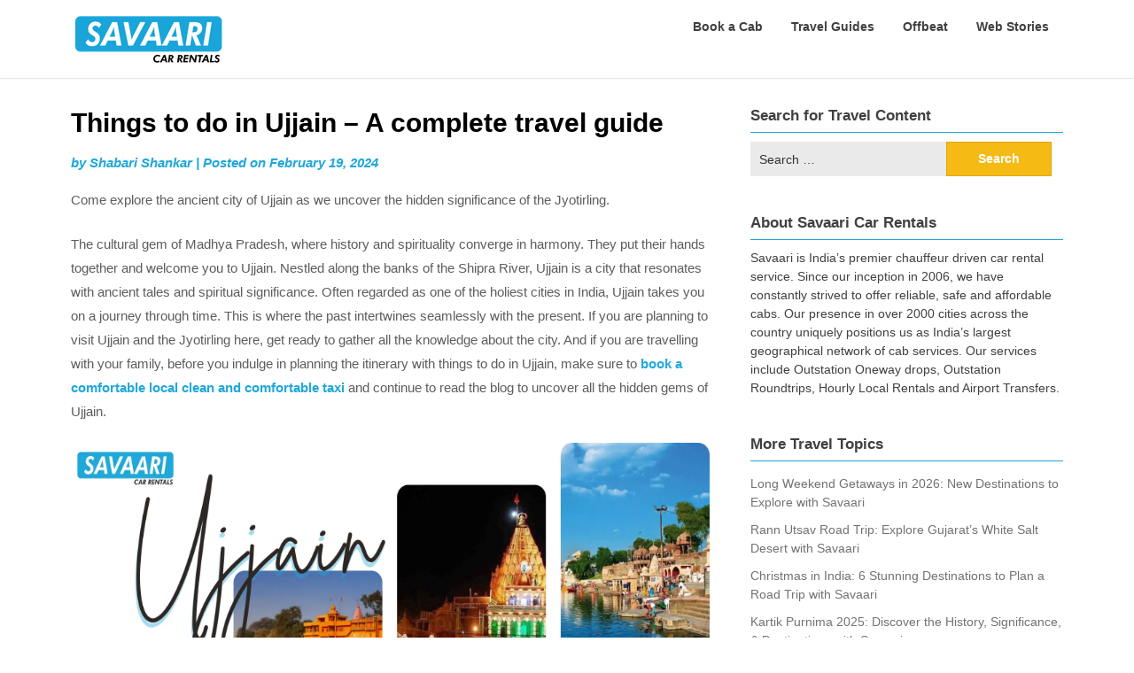

--- FILE ---
content_type: text/html; charset=UTF-8
request_url: https://www.savaari.com/blog/things-to-do-in-ujjain/
body_size: 29464
content:
<!doctype html>
<html lang="en-US">
<head>
	<meta charset="UTF-8">
	<meta name="viewport" content="width=device-width, initial-scale=1">
	<link rel="profile" href="http://gmpg.org/xfn/11">

	<meta name='robots' content='index, follow, max-image-preview:large, max-snippet:-1, max-video-preview:-1' />
	<style>img:is([sizes="auto" i], [sizes^="auto," i]) { contain-intrinsic-size: 3000px 1500px }</style>
	
<!-- Google Tag Manager for WordPress by gtm4wp.com -->
<script data-cfasync="false" data-pagespeed-no-defer>
	var gtm4wp_datalayer_name = "dataLayer";
	var dataLayer = dataLayer || [];
</script>
<!-- End Google Tag Manager for WordPress by gtm4wp.com -->
	<!-- This site is optimized with the Yoast SEO plugin v24.1 - https://yoast.com/wordpress/plugins/seo/ -->
	<title>Discover Ujjain - Ancient Temples, Festivals, and Riverside Walks</title>
	<meta name="description" content="Explore top things to do in Ujjain - Visit ancient temples, enjoy Kumbh Mela, stroll by Shipra River, and delve into rich history &amp; culture." />
	<link rel="canonical" href="https://www.savaari.com/blog/things-to-do-in-ujjain/" />
	<meta property="og:locale" content="en_US" />
	<meta property="og:type" content="article" />
	<meta property="og:title" content="Discover Ujjain - Ancient Temples, Festivals, and Riverside Walks" />
	<meta property="og:description" content="Explore top things to do in Ujjain - Visit ancient temples, enjoy Kumbh Mela, stroll by Shipra River, and delve into rich history &amp; culture." />
	<meta property="og:url" content="https://www.savaari.com/blog/things-to-do-in-ujjain/" />
	<meta property="og:site_name" content="Savaari Car Rentals Blog" />
	<meta property="article:publisher" content="https://www.facebook.com/savaari" />
	<meta property="article:author" content="https://www.facebook.com/Shabari95/" />
	<meta property="article:published_time" content="2024-02-19T09:30:46+00:00" />
	<meta property="article:modified_time" content="2024-12-16T10:24:36+00:00" />
	<meta property="og:image" content="https://www.savaari.com/blog/wp-content/uploads/2024/02/Ujjain-on-the-banks-of-kshipra-river1-1.webp" />
	<meta property="og:image:width" content="2048" />
	<meta property="og:image:height" content="1366" />
	<meta property="og:image:type" content="image/webp" />
	<meta name="author" content="Shabari Shankar" />
	<meta name="twitter:card" content="summary_large_image" />
	<meta name="twitter:creator" content="@savaaricars" />
	<meta name="twitter:site" content="@savaaricars" />
	<script type="application/ld+json" class="yoast-schema-graph">{"@context":"https://schema.org","@graph":[{"@type":"Article","@id":"https://www.savaari.com/blog/things-to-do-in-ujjain/#article","isPartOf":{"@id":"https://www.savaari.com/blog/things-to-do-in-ujjain/"},"author":{"name":"Shabari Shankar","@id":"https://www.savaari.com/blog/#/schema/person/eb885b6fc4032f97e2fdb391d2a8f1b4"},"headline":"Things to do in Ujjain &#8211; A complete travel guide ","datePublished":"2024-02-19T09:30:46+00:00","dateModified":"2024-12-16T10:24:36+00:00","mainEntityOfPage":{"@id":"https://www.savaari.com/blog/things-to-do-in-ujjain/"},"wordCount":5352,"commentCount":0,"publisher":{"@id":"https://www.savaari.com/blog/#organization"},"image":{"@id":"https://www.savaari.com/blog/things-to-do-in-ujjain/#primaryimage"},"thumbnailUrl":"https://www.savaari.com/blog/wp-content/uploads/2024/02/Ujjain-on-the-banks-of-kshipra-river1-1.webp","keywords":["kumbh mela","madhya pradesh tourism","Mahakaleshwar Temple","Things to do in Ujjain","Ujjain"],"articleSection":["Culture","Festivals","India","Spiritual Getaways","Travel","Travel Guide"],"inLanguage":"en-US","potentialAction":[{"@type":"CommentAction","name":"Comment","target":["https://www.savaari.com/blog/things-to-do-in-ujjain/#respond"]}]},{"@type":"WebPage","@id":"https://www.savaari.com/blog/things-to-do-in-ujjain/","url":"https://www.savaari.com/blog/things-to-do-in-ujjain/","name":"Discover Ujjain - Ancient Temples, Festivals, and Riverside Walks","isPartOf":{"@id":"https://www.savaari.com/blog/#website"},"primaryImageOfPage":{"@id":"https://www.savaari.com/blog/things-to-do-in-ujjain/#primaryimage"},"image":{"@id":"https://www.savaari.com/blog/things-to-do-in-ujjain/#primaryimage"},"thumbnailUrl":"https://www.savaari.com/blog/wp-content/uploads/2024/02/Ujjain-on-the-banks-of-kshipra-river1-1.webp","datePublished":"2024-02-19T09:30:46+00:00","dateModified":"2024-12-16T10:24:36+00:00","description":"Explore top things to do in Ujjain - Visit ancient temples, enjoy Kumbh Mela, stroll by Shipra River, and delve into rich history & culture.","breadcrumb":{"@id":"https://www.savaari.com/blog/things-to-do-in-ujjain/#breadcrumb"},"inLanguage":"en-US","potentialAction":[{"@type":"ReadAction","target":["https://www.savaari.com/blog/things-to-do-in-ujjain/"]}]},{"@type":"ImageObject","inLanguage":"en-US","@id":"https://www.savaari.com/blog/things-to-do-in-ujjain/#primaryimage","url":"https://www.savaari.com/blog/wp-content/uploads/2024/02/Ujjain-on-the-banks-of-kshipra-river1-1.webp","contentUrl":"https://www.savaari.com/blog/wp-content/uploads/2024/02/Ujjain-on-the-banks-of-kshipra-river1-1.webp","width":2048,"height":1366},{"@type":"BreadcrumbList","@id":"https://www.savaari.com/blog/things-to-do-in-ujjain/#breadcrumb","itemListElement":[{"@type":"ListItem","position":1,"name":"Home","item":"https://www.savaari.com/blog/"},{"@type":"ListItem","position":2,"name":"Things to do in Ujjain &#8211; A complete travel guide "}]},{"@type":"WebSite","@id":"https://www.savaari.com/blog/#website","url":"https://www.savaari.com/blog/","name":"Savaari Car Rentals Blog","description":"Travel begins with Savaari","publisher":{"@id":"https://www.savaari.com/blog/#organization"},"potentialAction":[{"@type":"SearchAction","target":{"@type":"EntryPoint","urlTemplate":"https://www.savaari.com/blog/?s={search_term_string}"},"query-input":{"@type":"PropertyValueSpecification","valueRequired":true,"valueName":"search_term_string"}}],"inLanguage":"en-US"},{"@type":"Organization","@id":"https://www.savaari.com/blog/#organization","name":"Savaari Car Rentals","url":"https://www.savaari.com/blog/","logo":{"@type":"ImageObject","inLanguage":"en-US","@id":"https://www.savaari.com/blog/#/schema/logo/image/","url":"https://www.savaari.com/blog/wp-content/uploads/2024/07/logo.png","contentUrl":"https://www.savaari.com/blog/wp-content/uploads/2024/07/logo.png","width":174,"height":59,"caption":"Savaari Car Rentals"},"image":{"@id":"https://www.savaari.com/blog/#/schema/logo/image/"},"sameAs":["https://www.facebook.com/savaari","https://x.com/savaaricars","https://www.instagram.com/savaaricarrentals/"]},{"@type":"Person","@id":"https://www.savaari.com/blog/#/schema/person/eb885b6fc4032f97e2fdb391d2a8f1b4","name":"Shabari Shankar","image":{"@type":"ImageObject","inLanguage":"en-US","@id":"https://www.savaari.com/blog/#/schema/person/image/","url":"https://secure.gravatar.com/avatar/a30aa535e08f1552dbb7555a0bc2f496?s=96&d=mm&r=g","contentUrl":"https://secure.gravatar.com/avatar/a30aa535e08f1552dbb7555a0bc2f496?s=96&d=mm&r=g","caption":"Shabari Shankar"},"description":"Shabari, a modern-day wanderer, seeks out the hidden stories within the world's serene landscapes and vibrant cultures. She views each person as a living, breathing tale, a unique signature in the grand narrative of existence. With an insatiable curiosity for local customs and traditions, Shabari explores the rich drapery of humanity wherever her journey leads. Her passion is to unravel the secrets of tranquil temples, scale majestic mountains, and share the ancient wisdom they hold. Join Shabari on her quest for solace amidst the world's quiet corners and let her writing transport you to the heart of these captivating adventures.","sameAs":["https://www.savaari.com/blog/author/shabari/","https://www.facebook.com/Shabari95/","https://www.instagram.com/shabari_95/","https://www.linkedin.com/in/shabari-s-001249125/"],"url":"https://www.savaari.com/blog/author/shabari/"}]}</script>
	<!-- / Yoast SEO plugin. -->


<link rel='dns-prefetch' href='//fonts.googleapis.com' />
<link rel='dns-prefetch' href='//www.googletagmanager.com' />
<link href='https://fonts.gstatic.com' crossorigin rel='preconnect' />
<link rel="alternate" type="application/rss+xml" title="Savaari Car Rentals Blog &raquo; Feed" href="https://www.savaari.com/blog/feed/" />
<link rel="alternate" type="application/rss+xml" title="Savaari Car Rentals Blog &raquo; Comments Feed" href="https://www.savaari.com/blog/comments/feed/" />
<link rel="alternate" type="application/rss+xml" title="Savaari Car Rentals Blog &raquo; Things to do in Ujjain &#8211; A complete travel guide  Comments Feed" href="https://www.savaari.com/blog/things-to-do-in-ujjain/feed/" />
<link rel="alternate" type="application/rss+xml" title="Savaari Car Rentals Blog &raquo; Stories Feed" href="https://www.savaari.com/blog/web-stories/feed/"><style id='wp-emoji-styles-inline-css' type='text/css'>

	img.wp-smiley, img.emoji {
		display: inline !important;
		border: none !important;
		box-shadow: none !important;
		height: 1em !important;
		width: 1em !important;
		margin: 0 0.07em !important;
		vertical-align: -0.1em !important;
		background: none !important;
		padding: 0 !important;
	}
</style>
<link rel='stylesheet' id='wp-block-library-css' href='https://www.savaari.com/blog/wp-includes/css/dist/block-library/style.min.css?ver=6.7.1' type='text/css' media='all' />
<style id='classic-theme-styles-inline-css' type='text/css'>
/*! This file is auto-generated */
.wp-block-button__link{color:#fff;background-color:#32373c;border-radius:9999px;box-shadow:none;text-decoration:none;padding:calc(.667em + 2px) calc(1.333em + 2px);font-size:1.125em}.wp-block-file__button{background:#32373c;color:#fff;text-decoration:none}
</style>
<style id='global-styles-inline-css' type='text/css'>
:root{--wp--preset--aspect-ratio--square: 1;--wp--preset--aspect-ratio--4-3: 4/3;--wp--preset--aspect-ratio--3-4: 3/4;--wp--preset--aspect-ratio--3-2: 3/2;--wp--preset--aspect-ratio--2-3: 2/3;--wp--preset--aspect-ratio--16-9: 16/9;--wp--preset--aspect-ratio--9-16: 9/16;--wp--preset--color--black: #000000;--wp--preset--color--cyan-bluish-gray: #abb8c3;--wp--preset--color--white: #ffffff;--wp--preset--color--pale-pink: #f78da7;--wp--preset--color--vivid-red: #cf2e2e;--wp--preset--color--luminous-vivid-orange: #ff6900;--wp--preset--color--luminous-vivid-amber: #fcb900;--wp--preset--color--light-green-cyan: #7bdcb5;--wp--preset--color--vivid-green-cyan: #00d084;--wp--preset--color--pale-cyan-blue: #8ed1fc;--wp--preset--color--vivid-cyan-blue: #0693e3;--wp--preset--color--vivid-purple: #9b51e0;--wp--preset--gradient--vivid-cyan-blue-to-vivid-purple: linear-gradient(135deg,rgba(6,147,227,1) 0%,rgb(155,81,224) 100%);--wp--preset--gradient--light-green-cyan-to-vivid-green-cyan: linear-gradient(135deg,rgb(122,220,180) 0%,rgb(0,208,130) 100%);--wp--preset--gradient--luminous-vivid-amber-to-luminous-vivid-orange: linear-gradient(135deg,rgba(252,185,0,1) 0%,rgba(255,105,0,1) 100%);--wp--preset--gradient--luminous-vivid-orange-to-vivid-red: linear-gradient(135deg,rgba(255,105,0,1) 0%,rgb(207,46,46) 100%);--wp--preset--gradient--very-light-gray-to-cyan-bluish-gray: linear-gradient(135deg,rgb(238,238,238) 0%,rgb(169,184,195) 100%);--wp--preset--gradient--cool-to-warm-spectrum: linear-gradient(135deg,rgb(74,234,220) 0%,rgb(151,120,209) 20%,rgb(207,42,186) 40%,rgb(238,44,130) 60%,rgb(251,105,98) 80%,rgb(254,248,76) 100%);--wp--preset--gradient--blush-light-purple: linear-gradient(135deg,rgb(255,206,236) 0%,rgb(152,150,240) 100%);--wp--preset--gradient--blush-bordeaux: linear-gradient(135deg,rgb(254,205,165) 0%,rgb(254,45,45) 50%,rgb(107,0,62) 100%);--wp--preset--gradient--luminous-dusk: linear-gradient(135deg,rgb(255,203,112) 0%,rgb(199,81,192) 50%,rgb(65,88,208) 100%);--wp--preset--gradient--pale-ocean: linear-gradient(135deg,rgb(255,245,203) 0%,rgb(182,227,212) 50%,rgb(51,167,181) 100%);--wp--preset--gradient--electric-grass: linear-gradient(135deg,rgb(202,248,128) 0%,rgb(113,206,126) 100%);--wp--preset--gradient--midnight: linear-gradient(135deg,rgb(2,3,129) 0%,rgb(40,116,252) 100%);--wp--preset--font-size--small: 13px;--wp--preset--font-size--medium: 20px;--wp--preset--font-size--large: 36px;--wp--preset--font-size--x-large: 42px;--wp--preset--spacing--20: 0.44rem;--wp--preset--spacing--30: 0.67rem;--wp--preset--spacing--40: 1rem;--wp--preset--spacing--50: 1.5rem;--wp--preset--spacing--60: 2.25rem;--wp--preset--spacing--70: 3.38rem;--wp--preset--spacing--80: 5.06rem;--wp--preset--shadow--natural: 6px 6px 9px rgba(0, 0, 0, 0.2);--wp--preset--shadow--deep: 12px 12px 50px rgba(0, 0, 0, 0.4);--wp--preset--shadow--sharp: 6px 6px 0px rgba(0, 0, 0, 0.2);--wp--preset--shadow--outlined: 6px 6px 0px -3px rgba(255, 255, 255, 1), 6px 6px rgba(0, 0, 0, 1);--wp--preset--shadow--crisp: 6px 6px 0px rgba(0, 0, 0, 1);}:where(.is-layout-flex){gap: 0.5em;}:where(.is-layout-grid){gap: 0.5em;}body .is-layout-flex{display: flex;}.is-layout-flex{flex-wrap: wrap;align-items: center;}.is-layout-flex > :is(*, div){margin: 0;}body .is-layout-grid{display: grid;}.is-layout-grid > :is(*, div){margin: 0;}:where(.wp-block-columns.is-layout-flex){gap: 2em;}:where(.wp-block-columns.is-layout-grid){gap: 2em;}:where(.wp-block-post-template.is-layout-flex){gap: 1.25em;}:where(.wp-block-post-template.is-layout-grid){gap: 1.25em;}.has-black-color{color: var(--wp--preset--color--black) !important;}.has-cyan-bluish-gray-color{color: var(--wp--preset--color--cyan-bluish-gray) !important;}.has-white-color{color: var(--wp--preset--color--white) !important;}.has-pale-pink-color{color: var(--wp--preset--color--pale-pink) !important;}.has-vivid-red-color{color: var(--wp--preset--color--vivid-red) !important;}.has-luminous-vivid-orange-color{color: var(--wp--preset--color--luminous-vivid-orange) !important;}.has-luminous-vivid-amber-color{color: var(--wp--preset--color--luminous-vivid-amber) !important;}.has-light-green-cyan-color{color: var(--wp--preset--color--light-green-cyan) !important;}.has-vivid-green-cyan-color{color: var(--wp--preset--color--vivid-green-cyan) !important;}.has-pale-cyan-blue-color{color: var(--wp--preset--color--pale-cyan-blue) !important;}.has-vivid-cyan-blue-color{color: var(--wp--preset--color--vivid-cyan-blue) !important;}.has-vivid-purple-color{color: var(--wp--preset--color--vivid-purple) !important;}.has-black-background-color{background-color: var(--wp--preset--color--black) !important;}.has-cyan-bluish-gray-background-color{background-color: var(--wp--preset--color--cyan-bluish-gray) !important;}.has-white-background-color{background-color: var(--wp--preset--color--white) !important;}.has-pale-pink-background-color{background-color: var(--wp--preset--color--pale-pink) !important;}.has-vivid-red-background-color{background-color: var(--wp--preset--color--vivid-red) !important;}.has-luminous-vivid-orange-background-color{background-color: var(--wp--preset--color--luminous-vivid-orange) !important;}.has-luminous-vivid-amber-background-color{background-color: var(--wp--preset--color--luminous-vivid-amber) !important;}.has-light-green-cyan-background-color{background-color: var(--wp--preset--color--light-green-cyan) !important;}.has-vivid-green-cyan-background-color{background-color: var(--wp--preset--color--vivid-green-cyan) !important;}.has-pale-cyan-blue-background-color{background-color: var(--wp--preset--color--pale-cyan-blue) !important;}.has-vivid-cyan-blue-background-color{background-color: var(--wp--preset--color--vivid-cyan-blue) !important;}.has-vivid-purple-background-color{background-color: var(--wp--preset--color--vivid-purple) !important;}.has-black-border-color{border-color: var(--wp--preset--color--black) !important;}.has-cyan-bluish-gray-border-color{border-color: var(--wp--preset--color--cyan-bluish-gray) !important;}.has-white-border-color{border-color: var(--wp--preset--color--white) !important;}.has-pale-pink-border-color{border-color: var(--wp--preset--color--pale-pink) !important;}.has-vivid-red-border-color{border-color: var(--wp--preset--color--vivid-red) !important;}.has-luminous-vivid-orange-border-color{border-color: var(--wp--preset--color--luminous-vivid-orange) !important;}.has-luminous-vivid-amber-border-color{border-color: var(--wp--preset--color--luminous-vivid-amber) !important;}.has-light-green-cyan-border-color{border-color: var(--wp--preset--color--light-green-cyan) !important;}.has-vivid-green-cyan-border-color{border-color: var(--wp--preset--color--vivid-green-cyan) !important;}.has-pale-cyan-blue-border-color{border-color: var(--wp--preset--color--pale-cyan-blue) !important;}.has-vivid-cyan-blue-border-color{border-color: var(--wp--preset--color--vivid-cyan-blue) !important;}.has-vivid-purple-border-color{border-color: var(--wp--preset--color--vivid-purple) !important;}.has-vivid-cyan-blue-to-vivid-purple-gradient-background{background: var(--wp--preset--gradient--vivid-cyan-blue-to-vivid-purple) !important;}.has-light-green-cyan-to-vivid-green-cyan-gradient-background{background: var(--wp--preset--gradient--light-green-cyan-to-vivid-green-cyan) !important;}.has-luminous-vivid-amber-to-luminous-vivid-orange-gradient-background{background: var(--wp--preset--gradient--luminous-vivid-amber-to-luminous-vivid-orange) !important;}.has-luminous-vivid-orange-to-vivid-red-gradient-background{background: var(--wp--preset--gradient--luminous-vivid-orange-to-vivid-red) !important;}.has-very-light-gray-to-cyan-bluish-gray-gradient-background{background: var(--wp--preset--gradient--very-light-gray-to-cyan-bluish-gray) !important;}.has-cool-to-warm-spectrum-gradient-background{background: var(--wp--preset--gradient--cool-to-warm-spectrum) !important;}.has-blush-light-purple-gradient-background{background: var(--wp--preset--gradient--blush-light-purple) !important;}.has-blush-bordeaux-gradient-background{background: var(--wp--preset--gradient--blush-bordeaux) !important;}.has-luminous-dusk-gradient-background{background: var(--wp--preset--gradient--luminous-dusk) !important;}.has-pale-ocean-gradient-background{background: var(--wp--preset--gradient--pale-ocean) !important;}.has-electric-grass-gradient-background{background: var(--wp--preset--gradient--electric-grass) !important;}.has-midnight-gradient-background{background: var(--wp--preset--gradient--midnight) !important;}.has-small-font-size{font-size: var(--wp--preset--font-size--small) !important;}.has-medium-font-size{font-size: var(--wp--preset--font-size--medium) !important;}.has-large-font-size{font-size: var(--wp--preset--font-size--large) !important;}.has-x-large-font-size{font-size: var(--wp--preset--font-size--x-large) !important;}
:where(.wp-block-post-template.is-layout-flex){gap: 1.25em;}:where(.wp-block-post-template.is-layout-grid){gap: 1.25em;}
:where(.wp-block-columns.is-layout-flex){gap: 2em;}:where(.wp-block-columns.is-layout-grid){gap: 2em;}
:root :where(.wp-block-pullquote){font-size: 1.5em;line-height: 1.6;}
</style>
<link rel='stylesheet' id='wp-faq-schema-jquery-ui-css' href='https://www.savaari.com/blog/wp-content/plugins/faq-schema-for-pages-and-posts//css/jquery-ui.css?ver=2.0.0' type='text/css' media='all' />
<link rel='stylesheet' id='writers-blogily-owl-slider-default-css' href='https://www.savaari.com/blog/wp-content/themes/writers-blogily/css/owl.carousel.min.css?ver=6.7.1' type='text/css' media='all' />
<link rel='stylesheet' id='writers-blogily-owl-slider-theme-css' href='https://www.savaari.com/blog/wp-content/themes/writers-blogily/css/owl.theme.default.css?ver=6.7.1' type='text/css' media='all' />
<link rel='stylesheet' id='font-awesome-css' href='https://www.savaari.com/blog/wp-content/themes/writers-blogily/css/font-awesome.min.css?ver=6.7.1' type='text/css' media='all' />
<link rel='stylesheet' id='writers-blogily-foundation-css' href='https://www.savaari.com/blog/wp-content/themes/writers-blogily/css/foundation.css?ver=6.7.1' type='text/css' media='all' />
<link rel='stylesheet' id='writers-blogily-font-css' href='https://fonts.googleapis.com/css?family=Saira+Semi+Condensed%3A400%2C700&#038;ver=6.7.1' type='text/css' media='all' />
<link rel='stylesheet' id='writers-blogily-dashicons-css' href='https://www.savaari.com/blog/wp-includes/css/dashicons.css?ver=6.7.1' type='text/css' media='all' />
<link rel='stylesheet' id='writers-blogily-style-css' href='https://www.savaari.com/blog/wp-content/themes/writers-blogily/style.css?ver=6.7.1' type='text/css' media='all' />
<link rel='stylesheet' id='writers-blogily-google-fonts-css' href='http://fonts.googleapis.com/css?family=Open+Sans%3A300%2C400%2C600%2C700%7CMerriweather%3A700%2C400%2C700i&#038;ver=6.7.1' type='text/css' media='all' />
<link rel='stylesheet' id='rating_style-css' href='https://www.savaari.com/blog/wp-content/plugins/all-in-one-schemaorg-rich-snippets/css/jquery.rating.css?ver=1.0' type='text/css' media='all' />
<link rel='stylesheet' id='bsf_style-css' href='https://www.savaari.com/blog/wp-content/plugins/all-in-one-schemaorg-rich-snippets/css/style.css?ver=1.0' type='text/css' media='all' />
<style id='rocket-lazyload-inline-css' type='text/css'>
.rll-youtube-player{position:relative;padding-bottom:56.23%;height:0;overflow:hidden;max-width:100%;}.rll-youtube-player:focus-within{outline: 2px solid currentColor;outline-offset: 5px;}.rll-youtube-player iframe{position:absolute;top:0;left:0;width:100%;height:100%;z-index:100;background:0 0}.rll-youtube-player img{bottom:0;display:block;left:0;margin:auto;max-width:100%;width:100%;position:absolute;right:0;top:0;border:none;height:auto;-webkit-transition:.4s all;-moz-transition:.4s all;transition:.4s all}.rll-youtube-player img:hover{-webkit-filter:brightness(75%)}.rll-youtube-player .play{height:100%;width:100%;left:0;top:0;position:absolute;background:url(https://www.savaari.com/blog/wp-content/plugins/wp-rocket/assets/img/youtube.png) no-repeat center;background-color: transparent !important;cursor:pointer;border:none;}
</style>
<script type="text/javascript" src="https://www.savaari.com/blog/wp-includes/js/jquery/jquery.min.js?ver=3.7.1" id="jquery-core-js"></script>
<script type="text/javascript" src="https://www.savaari.com/blog/wp-includes/js/jquery/jquery-migrate.min.js?ver=3.4.1" id="jquery-migrate-js"></script>
<script type="text/javascript" src="https://www.savaari.com/blog/wp-content/plugins/all-in-one-schemaorg-rich-snippets/js/jquery.rating.min.js" id="jquery_rating-js"></script>
<link rel="https://api.w.org/" href="https://www.savaari.com/blog/wp-json/" /><link rel="alternate" title="JSON" type="application/json" href="https://www.savaari.com/blog/wp-json/wp/v2/posts/36536" /><link rel="EditURI" type="application/rsd+xml" title="RSD" href="https://www.savaari.com/blog/xmlrpc.php?rsd" />
<meta name="generator" content="WordPress 6.7.1" />
<link rel='shortlink' href='https://www.savaari.com/blog/?p=36536' />
<link rel="alternate" title="oEmbed (JSON)" type="application/json+oembed" href="https://www.savaari.com/blog/wp-json/oembed/1.0/embed?url=https%3A%2F%2Fwww.savaari.com%2Fblog%2Fthings-to-do-in-ujjain%2F" />
<link rel="alternate" title="oEmbed (XML)" type="text/xml+oembed" href="https://www.savaari.com/blog/wp-json/oembed/1.0/embed?url=https%3A%2F%2Fwww.savaari.com%2Fblog%2Fthings-to-do-in-ujjain%2F&#038;format=xml" />
<script type="text/javascript">var ajaxurl = "https://www.savaari.com/blog/wp-admin/admin-ajax.php";</script>	<link rel="preconnect" href="https://fonts.googleapis.com">
	<link rel="preconnect" href="https://fonts.gstatic.com">
			<script type="application/ld+json">
			{"@context":"https:\/\/schema.org","@type":"FAQPage","mainEntity":[{"@type":"Question","name":"What is Ujjain famous for?","acceptedAnswer":{"@type":"Answer","text":"Ujjain is renowned for its rich cultural and spiritual heritage, being one of the four sites that host the Kumbh Mela, and its ancient and significant temples like the Mahakaleshwar Jyotirlinga.  "}},{"@type":"Question","name":"When is the best time to visit Ujjain?","acceptedAnswer":{"@type":"Answer","text":"The best time to visit Ujjain is between October and March when the weather is cooler and more pleasant, making it ideal for exploring the city and its sacred sites."}},{"@type":"Question","name":"Can I participate in the Kumbh Mela?","acceptedAnswer":{"@type":"Answer","text":"How often does it occur in Ujjain? Yes, visitors can participate in the Kumbh Mela, a massive Hindu pilgrimage and festival. It occurs in Ujjain every 12 years, with the next one scheduled as per the Hindu calendar."}}]}		</script>
		<meta name="generator" content="Site Kit by Google 1.142.0" />
<!-- Google Tag Manager for WordPress by gtm4wp.com -->
<!-- GTM Container placement set to automatic -->
<script data-cfasync="false" data-pagespeed-no-defer type="text/javascript">
	var dataLayer_content = {"pagePostType":"post","pagePostType2":"single-post","pageCategory":["culture","festivals","india","spiritual","travel","travel-guide"],"pageAttributes":["kumbh-mela","madhya-pradesh-tourism","mahakaleshwar-temple","things-to-do-in-ujjain","ujjain"],"pagePostAuthor":"Shabari Shankar"};
	dataLayer.push( dataLayer_content );
</script>
<script data-cfasync="false">
(function(w,d,s,l,i){w[l]=w[l]||[];w[l].push({'gtm.start':
new Date().getTime(),event:'gtm.js'});var f=d.getElementsByTagName(s)[0],
j=d.createElement(s),dl=l!='dataLayer'?'&l='+l:'';j.async=true;j.src=
'//www.googletagmanager.com/gtm.js?id='+i+dl;f.parentNode.insertBefore(j,f);
})(window,document,'script','dataLayer','GTM-KPJZSG');
</script>
<!-- End Google Tag Manager for WordPress by gtm4wp.com --><link rel="pingback" href="https://www.savaari.com/blog/xmlrpc.php">
		<style type="text/css">
		/* Navigation */
		.main-navigation a, #site-navigation span.dashicons.dashicons-menu:before, .iot-menu-left-ul a { color: ; }
		.navigation-wrapper, .main-navigation ul ul, #iot-menu-left{ background: ; }
				

		/* Global */
		.single .content-area a, .page .content-area a { color: #1fa8d9; }
		.page .content-area a.button, .single .page .content-area a.button {color:#fff;}
		a.button,a.button:hover,a.button:active,a.button:focus, button, input[type="button"], input[type="reset"], input[type="submit"] { background: #1fa8d9; }
		.tags-links a, .cat-links a{ border-color: #1fa8d9; }
		.single main article .entry-meta *, .single main article .entry-meta, .archive main article .entry-meta *, .comments-area .comment-metadata time{ color: #1fa8d9; }
		.single .content-area h1, .single .content-area h2, .single .content-area h3, .single .content-area h4, .single .content-area h5, .single .content-area h6, .page .content-area h1, .page .content-area h2, .page .content-area h3, .page .content-area h4, .page .content-area h5, .page .content-area h6, .page .content-area th, .single .content-area th, .blog.related-posts main article h4 a, .single b.fn, .page b.fn, .error404 h1, .search-results h1.page-title, .search-no-results h1.page-title, .archive h1.page-title{ color: ; }
		.comment-respond p.comment-notes, .comment-respond label, .page .site-content .entry-content cite, .comment-content *, .about-the-author, .page code, .page kbd, .page tt, .page var, .page .site-content .entry-content, .page .site-content .entry-content p, .page .site-content .entry-content li, .page .site-content .entry-content div, .comment-respond p.comment-notes, .comment-respond label, .single .site-content .entry-content cite, .comment-content *, .about-the-author, .single code, .single kbd, .single tt, .single var, .single .site-content .entry-content, .single .site-content .entry-content p, .single .site-content .entry-content li, .single .site-content .entry-content div, .error404 p, .search-no-results p { color: ; }
		.page .entry-content blockquote, .single .entry-content blockquote, .comment-content blockquote { border-color: ; }
		.error-404 input.search-field, .about-the-author, .comments-title, .related-posts h3, .comment-reply-title{ border-color: ; }

		
		

		/* Sidebar */
		#secondary h4, #secondary h1, #secondary h2, #secondary h3, #secondary h5, #secondary h6, #secondary h4 a{ color: #404040; }
		#secondary span.rpwwt-post-title{ color: #404040 !important; }
		#secondary select, #secondary h4, .blog #secondary input.search-field, .blog #secondary input.search-field, .search-results #secondary input.search-field, .archive #secondary input.search-field { border-color: #1fa8d9; }
		#secondary * { color: #404040; }
		#secondary .rpwwt-post-date{ color: #404040 !important; }
		#secondary a { color: ; }
		#secondary .search-form input.search-submit, .search-form input.search-submit, input.search-submit { background: ; }

		/* Blog Feed */
		body.custom-background.blog, body.blog, body.custom-background.archive, body.archive, body.custom-background.search-results, body.search-results{ background-color: ; }
		.blog main article, .search-results main article, .archive main article{ background-color: ; }
		.blog main article h2 a, .search-results main article h2 a, .archive main article h2 a{ color: ; }
		.blog main article .entry-meta, .archive main article .entry-meta, .search-results main article .entry-meta{ color: #1fa8d9; }
		.blog main article p, .search-results main article p, .archive main article p { color: ; }
		.nav-links span, .nav-links a, .pagination .current, .nav-links span:hover, .nav-links a:hover, .pagination .current:hover { background: ; }
		.nav-links span, .nav-links a, .pagination .current, .nav-links span:hover, .nav-links a:hover, .pagination .current:hover{ color: #1fa8d9; }

		

		/* Slideshow */
		.slider-content { padding-top: px; }
		.slider-content { padding-bottom: px; }
		.owl-theme .owl-dots .owl-dot span { background: ; }
		.owl-theme .owl-dots .owl-dot span { border-color: ; }
		.owl-theme .owl-dots .owl-dot.active span, .owl-theme .owl-dots .owl-dot:hover span{ background: ; }
		.owl-theme .owl-dots .owl-dot.active span, .owl-theme .owl-dots .owl-dot:hover span{ border: ; }
		/**** Slide 1 */
		.slide_one { background: ; }
		.slide_one.owl-item .slideshow-button { background: ; }
		.slide_one.owl-item .slideshow-button { color: ; }
		.slide_one.owl-item p { color: ; }
		.slide_one.owl-item h3 { color: ; }
		/**** Slide 3 */
		.slide_three { background: ; }
		.slide_three.owl-item .slideshow-button { background: ; }
		.slide_three.owl-item .slideshow-button { color: ; }
		.slide_three.owl-item p { color: ; }
		.slide_three.owl-item h3 { color: ; }

		/**** Slide 5 */
		.slide_five { background: ; }
		.slide_five.owl-item .slideshow-button { background: ; }
		.slide_five.owl-item .slideshow-button { color: ; }
		.slide_five.owl-item p { color: ; }
		.slide_five.owl-item h3 { color: ; }

		/**** Slide 7 */
		.slide_seven { background: ; }
		.slide_seven.owl-item .slideshow-button { background: ; }
		.slide_seven.owl-item .slideshow-button { color: ; }
		.slide_seven.owl-item p { color: ; }
		.slide_seven.owl-item h3 { color: ; }
		/**** Slide 9 */
		.slide_nine { background: ; }
		.slide_nine.owl-item .slideshow-button { background: ; }
		.slide_nine.owl-item .slideshow-button { color: ; }
		.slide_nine.owl-item p { color: ; }
		.slide_nine.owl-item h3 { color: ; }


		/* Landing Page */

		/**** Pagebuilder section */
		.sitebuilder-section h1, .sitebuilder-section h2, .sitebuilder-section h3, .sitebuilder-section h4, .sitebuilder-section h5, .sitebuilder-section h6, .sitebuilder-section td  { color: ; }
		.sitebuilder-section p, .sitebuilder-section div, .sitebuilder-section ol, .sitebuilder-section ul,.sitebuilder-section li, .sitebuilder-section, .sitebuilder-section cite { color: ; }
		.sitebuilder-section a { color: ; }
		.sitebuilder-section a.button, .sitebuilder-section a.button:hover, .sitebuilder-section a.button:active, .sitebuilder-section a.button:focus{ background: ; }
		.sitebuilder-section { padding-top: px; }
		.sitebuilder-section { padding-bottom: px; }
		.sitebuilder-section { background: ; }

		/**** Grid section */
		.grid-section { padding-top: px; }
		.grid-section { padding-bottom: px; }
		.grid-section h3 { color: ; }
		.grid-section p { color: ; }
		.grid-section { background-color: ; }

		/**** About section */
		.about-section { padding-top: px; }
		.about-section { padding-bottom: px; }
		.about-section { background-color: ; }
		.about-section .about-tagline { color: ; }
		.about-section h2 { color: ; }
		.about-section h2:after { background: ; }
		.about-section p { color: ; }

		/**** Blog posts section */
		.page-template-landing-page-design .blog { padding-top: px; }
		.page-template-landing-page-design .blog { padding-bottom: px; }
		.landing-page-description h2 { color: ; }
		.landing-page-description p { color: ; }
		.page-template-landing-page-design .blog { background: ; }
		.page-template-landing-page-design .blog .entry-meta, .page-template-landing-page-design .blog .entry-meta *{ color: ; }
		.page-template-landing-page-design .blog main article { background: ; }
		.page-template-landing-page-design .blog { background: ; }
		.page-template-landing-page-design .blog main article h2 a { color: ; }
		.page-template-landing-page-design .blog main article p { color: ; }
		.blog-post-button-wrapper .blog-button { background: ; }
		.blog-post-button-wrapper .blog-button { color: ; }


		/**** Blog posts section */
		.sitebuilder-section {
			-webkit-box-ordinal-group: ;
			-moz-box-ordinal-group: ;
			-ms-flex-order: ; 
			-webkit-order: ; 
			order: ;
		}
		.grid-section {
			-webkit-box-ordinal-group: ;
			-moz-box-ordinal-group: ;
			-ms-flex-order: ; 
			-webkit-order: ; 
			order: ;
		}
		.about-section {
			-webkit-box-ordinal-group: ;
			-moz-box-ordinal-group: ;
			-ms-flex-order: ; 
			-webkit-order: ; 
			order: ;
		}
		.blog-section-wrapper .blog {
			-webkit-box-ordinal-group: ;
			-moz-box-ordinal-group: ;
			-ms-flex-order: ; 
			-webkit-order: ; 
			order: ;
		}

		/* Footer */
		.footer-container, .footer-widgets-container { background: #000000; }
		.footer-widgets-container h4, .footer-widgets-container h1, .footer-widgets-container h2, .footer-widgets-container h3, .footer-widgets-container h5, .footer-widgets-container h4 a, .footer-widgets-container th, .footer-widgets-container caption { color: #ffffff; }
		.footer-widgets-container h4, .footer-widgets-container { border-color: ; }
		.footer-column *, .footer-column p, .footer-column li { color: ; }
		.footer-column a, .footer-menu li a { color: ; }
		.site-info a { color: #1fa8d9; }
		.site-info { color: ; }


		</style>
				<style type="text/css">

		.navigation-wrapper {
			background-image: url() no-repeat scroll top;
		}
		
				.site-title,
		.site-description,
		.logo-container {
			position: absolute;
			clip: rect(1px, 1px, 1px, 1px);
		}
				</style>
		<link rel="icon" href="https://www.savaari.com/blog/wp-content/uploads/2022/08/cropped-favicon-32x32.png" sizes="32x32" />
<link rel="icon" href="https://www.savaari.com/blog/wp-content/uploads/2022/08/cropped-favicon-192x192.png" sizes="192x192" />
<link rel="apple-touch-icon" href="https://www.savaari.com/blog/wp-content/uploads/2022/08/cropped-favicon-180x180.png" />
<meta name="msapplication-TileImage" content="https://www.savaari.com/blog/wp-content/uploads/2022/08/cropped-favicon-270x270.png" />
	<style id="egf-frontend-styles" type="text/css">
		p {} h1 {} h2 {} h3 {} h4 {} h5 {} h6 {} 	</style>
	<noscript><style id="rocket-lazyload-nojs-css">.rll-youtube-player, [data-lazy-src]{display:none !important;}</style></noscript></head>

<body class="post-template-default single single-post postid-36536 single-format-standard wp-custom-logo">
	<div class="navigation-wrapper">
		
		<div class="site grid-container">
			<header id="masthead" class="site-header grid-x grid-padding-x">
				<div class="site-branding large-4 medium-10 small-9 cell">
					<a href="https://www.savaari.com/blog/" class="custom-logo-link" rel="home"><img width="174" height="59" src="https://www.savaari.com/blog/wp-content/uploads/2024/07/logo.png" class="custom-logo" alt="Savaari Car Rentals Blog" decoding="async" srcset="https://www.savaari.com/blog/wp-content/uploads/2024/07/logo.png 174w, https://www.savaari.com/blog/wp-content/uploads/2024/07/logo-150x51.png 150w" sizes="(max-width: 174px) 100vw, 174px" /></a>						<div class="logo-container">
							<h2 class="site-title"><a href="https://www.savaari.com/blog/" rel="home">Savaari Car Rentals Blog</a></h2>
														<p class="site-description">Travel begins with Savaari</p>
											</div>	
				</div><!-- .site-branding -->

				<nav id="site-navigation" class="main-navigation large-8 medium-2 small-3 cell">

					<div class="menu-savaari-essentials-container"><ul id="primary-menu" class="menu"><li id="menu-item-23139" class="menu-item menu-item-type-custom menu-item-object-custom menu-item-23139"><a href="https://www.savaari.com/?utm_source=Savaari_Blog">Book a Cab</a></li>
<li id="menu-item-10093" class="menu-item menu-item-type-taxonomy menu-item-object-category current-post-ancestor current-menu-parent current-post-parent menu-item-10093"><a href="https://www.savaari.com/blog/category/travel-guide/">Travel Guides</a></li>
<li id="menu-item-23138" class="menu-item menu-item-type-taxonomy menu-item-object-category menu-item-23138"><a href="https://www.savaari.com/blog/category/travel/offbeat/">Offbeat</a></li>
<li id="menu-item-23137" class="menu-item menu-item-type-post_type_archive menu-item-object-web-story menu-item-23137"><a href="https://www.savaari.com/blog/web-stories/">Web Stories</a></li>
</ul></div>					</nav><!-- #site-navigation -->
				</header><!-- #masthead -->
			</div>
		</div>

								 
		<div id="page" class="site grid-container start-container-head">
			<a class="skip-link screen-reader-text" href="#content">Skip to content</a>
			<div id="content" class="site-content grid-x grid-padding-x">





<div id="primary" class="content-area large-8 medium-8 small-12 cell">
	<main id="main" class="site-main">

		
<article id="post-36536" class="post-36536 post type-post status-publish format-standard has-post-thumbnail hentry category-culture category-festivals category-india category-spiritual category-travel category-travel-guide tag-kumbh-mela tag-madhya-pradesh-tourism tag-mahakaleshwar-temple tag-things-to-do-in-ujjain tag-ujjain">
	<header class="entry-header">
		<h1 class="entry-title">Things to do in Ujjain &#8211; A complete travel guide </h1>		<div class="entry-meta">
			<span class="byline"> by <span class="author vcard"><a class="url fn n" href="https://www.savaari.com/blog/author/shabari/">Shabari Shankar</a></span></span>			<span class="post-divider"> | </span>
			<span class="posted-on">Posted on <a href="https://www.savaari.com/blog/things-to-do-in-ujjain/" rel="bookmark"><time class="entry-date published" datetime="2024-02-19T15:00:46+05:30">February 19, 2024</time><time class="updated" datetime="2024-12-16T15:54:36+05:30">December 16, 2024</time></a></span>		</div><!-- .entry-meta -->
	</header><!-- .entry-header -->

<div class="entry-content">
	
<p>Come explore the ancient city of Ujjain as we uncover the hidden significance of the Jyotirling.</p>



<p>The cultural gem of Madhya Pradesh, where history and spirituality converge in harmony. They put their hands together and welcome you to Ujjain. Nestled along the banks of the Shipra River, Ujjain is a city that resonates with ancient tales and spiritual significance. Often regarded as one of the holiest cities in India, Ujjain takes you on a journey through time. This is where the past intertwines seamlessly with the present. If you are planning to visit Ujjain and the Jyotirling here, get ready to gather all the knowledge about the city. And if you are travelling with your family, before you indulge in planning the itinerary with things to do in Ujjain, make sure to <a href="https://www.savaari.com/ujjain/book-taxi?utm_source=blogpost&amp;utm_medium=travelguide&amp;utm_campaign=blogtoweb">book a comfortable local clean and comfortable taxi</a> and continue to read the blog to uncover all the hidden gems of Ujjain.&nbsp;</p>


<div class="wp-block-image">
<figure class="aligncenter size-full is-resized"><a href="https://www.savaari.com/ujjain/car-rental?utm_source=blogpost&amp;utm_medium=travelguide&amp;utm_campaign=blogtoweb"><img fetchpriority="high" decoding="async" width="1920" height="1450" src="https://www.savaari.com/blog/wp-content/uploads/2024/05/Things-to-do-in-Ujjain.webp" alt="Things to do in Ujjain" class="wp-image-38043" style="width:800px;height:600px"/></a></figure></div>


<h2 class="wp-block-heading"><strong>Table of Contents</strong></h2>



<ol class="wp-block-list">
<li><a href="#things">Things to do in Ujjain</a>
<ul class="wp-block-list">
<li><a href="#shopping">Shopping in Ujjain</a></li>



<li><a href="#nightlife">Nightlife in Ujjain</a></li>



<li><a href="#in">Places to visit in Ujjain</a></li>



<li><a href="#near">Places to visit near Ujjain</a></li>



<li><a href="#eat">Places to eat in Ujjain</a></li>
</ul>
</li>



<li><a href="#about">About Ujjain</a>
<ul class="wp-block-list">
<li><a href="#history">History</a></li>
</ul>
</li>



<li><a href="#plan">How to plan a trip to Ujjain</a>
<ul class="wp-block-list">
<li><a href="#reach">How to reach</a></li>



<li><a href="#time">The best  time to visit</a></li>
</ul>
</li>



<li><a href="#hotels">Hotels, hostels and resorts in Ujjain</a></li>



<li><a href="#road trips">Road trips taken from Ujjain</a></li>
</ol>



<p>As you step into Ujjain, you&#8217;ll find yourself surrounded by ancient temples, bustling markets, and a vibrant atmosphere. Known for its historical importance, Ujjain is an experience of a variety of traditions, rituals, and architectural marvels. Let us help you understand the city better by curating a special list of things to do in Ujjain.&nbsp;</p>


<div class="wp-block-image">
<figure class="aligncenter size-full"><a href="https://www.savaari.com/blog/travel-magazine-2025/?utm_source=blog&amp;utm_medium=travel_guides&amp;utm_campaign=travel_magazine_2025"><img decoding="async" width="894" height="153" src="https://www.savaari.com/blog/wp-content/uploads/2024/12/travel-magazine.jpg" alt="Travel Magazine: India Unmapped" class="wp-image-41729" srcset="https://www.savaari.com/blog/wp-content/uploads/2024/12/travel-magazine.jpg 894w, https://www.savaari.com/blog/wp-content/uploads/2024/12/travel-magazine-300x51.jpg 300w, https://www.savaari.com/blog/wp-content/uploads/2024/12/travel-magazine-768x131.jpg 768w, https://www.savaari.com/blog/wp-content/uploads/2024/12/travel-magazine-150x26.jpg 150w" sizes="(max-width: 894px) 100vw, 894px" /></a></figure></div>


<h2 class="wp-block-heading" id="things"><strong>Things to do by booking a Savaari cab in Ujjain</strong></h2>



<p>Experience the diverse culture and spirituality of Ujjain, a city that combines its rich history with a vibrant present. Whether you&#8217;re seeking divine blessings, exploring historical wonders, or immersing yourself in the local way of life, Ujjain offers a multitude of activities to engage your senses. To make the most of your visit to this destination, we have compiled a list of the top things to do in Ujjain.</p>



<ul class="wp-block-list">
<li><strong>Visit sacred temples &#8211; </strong>Ujjain is renowned for its ancient temples, each with its unique significance. While you are visiting the city, explore the chance to immerse yourself in the spiritual aura by visiting the Mahakaleshwar Temple, Bade Ganeshji Ka Mandir, and other sacred sites that echo centuries-old rituals and devotion. Ujjain is also one of the <a href="https://www.savaari.com/blog/exploring-12-jyotirlingas-india-guide/" target="_blank" rel="noreferrer noopener">12 revered Jyotirlingas in India, which you can read all about here. </a></li>



<li><strong>Participate in rituals at the ghats &#8211; </strong>The ghats along the Shipra River offer a serene setting for spiritual rituals. Every evening, tourists and localities gather to witness the mesmerizing Ganga Aarti at Ram Ghat. You can also take a peaceful boat ride along the river while absorbing the spiritual vibes that permeate the atmosphere.</li>



<li><strong>Attend Kumbh Mela &#8211; </strong>Ujjain hosts the Kumbh Mela, one of the largest religious gatherings in the world. It attracts millions of pilgrims from India and abroad. If your visit coincides with this auspicious event, immerse yourself in the vibrant festivities, holy dips, and cultural celebrations.</li>



<li><strong>Explore local markets &#8211; </strong>Dive into the local culture by exploring Ujjain&#8217;s bustling local markets. From vibrant bazaars to quaint shops, you can indulge in shopping for traditional handicrafts, religious artefacts, and souvenirs that reflect the city&#8217;s artistic heritage.</li>



<li><strong>Take a culinary journey through the central Indian state </strong>&#8211; Ujjain&#8217;s culinary scene is a treat for food enthusiasts. Savour the flavours of local delicacies such as poha, kachori, and malpua. They are very similar to Maharashtrian food, but with its blend. Also do not forget to try the delectable Prasad served at the temples, offering a unique taste of spiritual cuisine.</li>



<li><strong>Witness cultural performances &#8211; </strong>Enrich your visit by attending cultural performances that showcase the city&#8217;s artistic traditions. From classical dance recitals to devotional music, Ujjain&#8217;s cultural events provide a glimpse into its rich artistic heritage. You can look for tickets online or enquire locally.</li>



<li><strong>Explore historical landmarks &#8211;</strong> Ujjain is dotted with historical landmarks that narrate tales of the bygone eras. A visit to the Ujjain Fort, Kal Bhairav Temple, and Vikram Kirti Mandir will take you back in time. You can delve into the city&#8217;s historical legacy and architectural splendours.</li>



<li><strong>Take part in group yoga and meditation &#8211;</strong> Ujjain&#8217;s serene ambience makes it an ideal place for introspection and spiritual rejuvenation. Join yoga sessions or meditation sessions held in the tranquil surroundings of the city to find peace and balance.</li>



<li><strong>Take a heritage walk &#8211; </strong> Wander through the narrow lanes of Ujjain&#8217;s old city. You can explore the architecture, street art, and hidden gems that offer a glimpse into its historical charm. A slow-paced heritage walk allows you to absorb the essence of Ujjain at a leisurely pace.</li>



<li><strong>Attend religious festivals &#8211; </strong> It is ideal to plan your visit during major religious festivals like Mahashivratri to witness the city in its full glory. The festive atmosphere, elaborate decorations, and enthusiastic celebrations add an extra layer of cultural richness to your Ujjain experience.</li>
</ul>



<p>As you explore the various dimensions of Ujjain, the city that holds a rich legacy of history and spirituality. You will realise that every nook and corner of this city has a story to tell. </p>



<h3 class="wp-block-heading" id="shopping"><strong>Shopping in Ujjain</strong></h3>



<p>Carefully treasured in the cultural heart of Madhya Pradesh, Ujjain not only invites pilgrims with its spiritual allure but also entices avid shoppers with its diverse and vibrant markets. From traditional handicrafts reflecting the city&#8217;s rich heritage to contemporary unique finds, Ujjain&#8217;s shopping landscape is a delightful exploration for both locals and travellers. Let us help you find the right markets to explore and shop when in Ujjain.&nbsp;</p>


<div class="wp-block-image">
<figure class="aligncenter size-full"><img decoding="async" width="819" height="546" src="https://www.savaari.com/blog/wp-content/uploads/2024/02/ram_ghat_ujjain1.webp" alt="Ram Ghat in Ujjain" class="wp-image-36540"/></figure></div>


<ul class="wp-block-list">
<li><strong>Jantar Mantar Market &#8211;</strong> Tucked away in the vicinity of the Jantar Mantar, this market is a treasure chest of traditional handicrafts and religious artefacts. Here, you can explore vibrant stalls brimming with intricately designed puja items, brassware, and authentic Ujjain souvenirs. The market&#8217;s lively atmosphere immerses you in the local culture, making it a perfect spot to discover unique items.</li>
</ul>



<ul class="wp-block-list">
<li><strong> Freeganj Market &#8211; </strong>Freeganj Market represents the fusion of traditional and contemporary shopping experiences. From colourful sarees to modern fashion clothing, this market caters to a diverse range of tastes of different kinds of customers. Here you can expect to find, antique jewellery shops, handicraft stores, and local boutiques all over the market, offering a delightful mix of heritage and modernity.</li>
</ul>



<ul class="wp-block-list">
<li><strong>Topkhana Market &#8211;</strong> If you are interested in different types of textiles, Topkhana Market is a must-visit. Ujjain is a famous fabric market in India and is renowned for its textile shops. This market also showcases a wide array of tailored fabrics, like sarees, and dress materials. Dive into the rich variety of colours and textures as you explore the vibrant stalls that celebrate Ujjain&#8217;s textile heritage.</li>
</ul>



<ul class="wp-block-list">
<li><strong>Tower Chowk &#8211; </strong>Tower Chowk is a bustling commercial hub where tradition meets commerce. This market is known for its vibrant street food stalls, local crafts, and affordable clothing. It&#8217;s an excellent place to experience the pulse of daily life in Ujjain while indulging in some budget-friendly shopping.</li>
</ul>



<ul class="wp-block-list">
<li><strong>Kanthal Square &#8211;  </strong>For those seeking to buy the latest gadgets and electronics, Kanthal Square is the go-to destination. From mobile phones to electronic accessories, this market caters to all kinds of textile enthusiasts. It&#8217;s a busy commercial area where you can explore the latest tech trends and shop for electronic essentials.</li>
</ul>



<ul class="wp-block-list">
<li><strong>Sethi Gate &#8211;</strong> Sethi Gate is a mix of a shopping paradise surrounded by ancient architecture. This market area is renowned for its antique shops, offering a range of vintage items, tribal artefacts, and handmade crafts. The experience of shopping in this heritage ambience adds an extra layer of charm to your shopping experience.</li>
</ul>



<p>Ujjain&#8217;s shopping bazaars promise a delightful journey through time, tradition, and commerce. Each market narrates a unique story, and the diverse range of products ensures there&#8217;s something for every shopper. So, immerse yourself in the vibrant variety of Ujjain&#8217;s markets. Take back many gifts for your loved ones to remember the city&#8217;s cultural richness.&nbsp;</p>



<h3 class="wp-block-heading" id="nightlife"><strong>Nightlife in Ujjain</strong></h3>



<p>While Ujjain is renowned for its spiritual and cultural heritage, its nightlife has a charm of its own, offering a unique blend of tranquillity and night activities. At night, Ujjain reveals a different facet, inviting locals and visitors alike to explore the city&#8217;s after-dark offerings. Here are some suggestions for activities and places to enjoy during the night in Ujjain.</p>



<ul class="wp-block-list">
<li><strong>Evening aarti by the Shipra River &#8211; </strong>Ujjain is famous for its evening aarti ceremonies along the banks of the Shipra River. You can participate in the rituals, where the flickering lamps and the chants create an ethereal ambience. It is truly a larger-than-life spiritual experience that connects you with the city&#8217;s profound cultural heritage.</li>



<li><strong>A nighttime visit to Mahakaleshwar Temple &#8211; </strong> Experience the divine atmosphere by taking a nighttime trip to the Mahakaleshwar Temple. The temple remains open for the Bhasma Aarti, a unique ritual where Lord Shiva is adorned with ash. The serene surroundings and the spiritual aura make it a peaceful and enlightening nighttime activity.</li>



<li><strong>Stroll through Chhappan Bhog Complex &#8211; </strong>Chhappan Bhog Complex is a bustling area during the day. However, it takes on a different charm at night. Take a leisurely stroll through the complex, where local vendors offer a variety of street food and snacks is a fun way to end the day. It is also an ideal spot for those looking to savour the flavours of Ujjain. Try some local food and specialities under the starry sky.</li>



<li><strong>Riverside cafés and restaurants &#8211;  </strong>One way to enjoy a relaxing evening in Ujjain is by the Shipra River at one of the riverside cafés or restaurants. Many establishments offer outdoor seating, allowing you to unwind with a cup of chai or a delectable meal while soaking in the tranquil surroundings.</li>



<li><strong>Night Market at Tower Chowk &#8211; </strong>Tower Chowk, a bustling market during the day, also transforms into a vibrant night market. When in Ujjain, you can explore the stalls and shops that stay open late, offering everything from traditional handicrafts to street food. It is a lively spot to witness the local hustle and bustle after dark.</li>



<li><strong>Attend Evening Discourses and Lectures &#8211; </strong>Some spiritual centres in Ujjain organize evening discourses and lectures on philosophy and spirituality. Check the schedules at places like the Vedanta Ashram or the Sandipani Ashram for intellectual and enlightening activities during the night.</li>



<li><strong>Cultural Performances at Kalidas Academy &#8211; </strong>Keep an eye on the events at Kalidas Academy, which often hosts cultural performances, including dance and music, during the evening. These events provide a glimpse into the artistic richness of Ujjain and are a delightful way to spend your night.</li>



<li><strong>Night Photography at Kshipra Ghats &#8211; </strong>One of the best ways to spend the after-dark hours in Ujjain is to capture the tranquil beauty of Kshipra Ghats under the night sky. The soft glow of lights and the reflection in the river create a picturesque setting for night photography. It is also an excellent opportunity for photography enthusiasts to capture the city&#8217;s nocturnal charm.</li>
</ul>



<p>Ujjain&#8217;s nightlife may not be synonymous with loud parties, but it offers a serene and culturally rich experience. Whether you choose to immerse yourself in spiritual rituals, explore the local markets, or enjoy a peaceful evening by the river, Ujjain&#8217;s nights are filled with enchanting possibilities. So, embrace the calm and cultural allure that Ujjain unveils after sunset.</p>



<figure class="wp-block-image size-full is-resized"><a href="https://www.savaari.com/ujjain/indore-to-ujjain-cabs?utm_source=blogpost&amp;utm_medium=a2b&amp;utm_campaign=blogtoweb"><img decoding="async" width="1485" height="500" src="https://www.savaari.com/blog/wp-content/uploads/2024/03/Indore-to-Ujjain-by-cab.webp" alt="Indore to Ujjain cabs" class="wp-image-36772" style="width:743px;height:250px"/></a></figure>



<h3 class="wp-block-heading" id="in"><strong>Places to visit in Ujjain by booking a Savaari cab</strong></h3>


<div class="wp-block-image">
<figure class="aligncenter size-full is-resized"><img decoding="async" width="2048" height="1366" src="https://www.savaari.com/blog/wp-content/uploads/2024/02/Ujjain-on-the-banks-of-kshipra-river1-1.webp" alt="Places to visit in Ujjain" class="wp-image-36541" style="width:530px;height:354px"/></figure></div>


<p>As you embark on a journey through the ancient city of Ujjain, where history, spirituality, and culture converge to create an enchanting and mesmerizing experience, there are a lot of important places that you must visit on your trip to the city. Ujjain is a city that holds immense religious significance and boasts a plethora of historical landmarks. Let us help you put together a curated list of must-visit places in Ujjain.</p>



<ul class="wp-block-list">
<li><strong>Mahakaleshwar Jyotirlinga &#8211;</strong> No visit to Ujjain is complete without paying homage to the revered Mahakaleshwar Jyotirlinga. It is one of the twelve sacred shrines dedicated to Lord Shiva. The temple stands as a testament to centuries of devotion and architectural brilliance. The Bhasma Aarti, held early in the morning, is a spiritually uplifting experience.
<ul class="wp-block-list">
<li><strong>Entry Fee &#8211; </strong> Free</li>



<li><strong>Working Hours &#8211;  </strong>3:00 AM to 11:00 PM (Note: Temple timings may vary during festivals and special occasions.)</li>
</ul>
</li>
</ul>



<ul class="wp-block-list">
<li><strong>Kaal Bhairav Temple &#8211; </strong>Dedicated to Kaal Bhairav, the fierce form of Lord Shiva, this temple is known for its unique rituals and the worship of a silver-faced idol of Bhairav. The temple holds immense religious significance and is a captivating place for devotees seeking blessings.
<ul class="wp-block-list">
<li><strong>Entry Fee &#8211;  </strong>Free</li>



<li><strong>Working Hours &#8211;</strong> 5:00 AM to 10:00 PM</li>
</ul>
</li>
</ul>



<ul class="wp-block-list">
<li><strong>Chintaman Ganesh Temple &#8211; </strong>Nestled on the outskirts of Ujjain, the Chintaman Ganesh Temple is an ancient shrine dedicated to Lord Ganesha. It is surrounded by lush greenery, and the temple offers a serene environment for prayer and self-reflection.
<ul class="wp-block-list">
<li><strong>Entry Fee &#8211;  </strong>Free</li>



<li><strong>Working Hours &#8211;</strong> 5:00 AM to 9:00 PM</li>
</ul>
</li>
</ul>



<ul class="wp-block-list">
<li><strong>Ram Ghat &#8211; </strong>A visit to Ujjain is incomplete without a stroll along the banks of the Shipra River at Ram Ghat. When visiting the city make sure to witness the divine rituals and take part in the evening Aarti that illuminates the riverbanks, creating a tranquil and spiritual atmosphere.
<ul class="wp-block-list">
<li><strong>Entry Fee &#8211;</strong> Free</li>



<li><strong>Working Hours &#8211;  </strong>Open all day; Aarti timings vary.</li>
</ul>
</li>
</ul>



<ul class="wp-block-list">
<li><strong>Sandipani Ashram &#8211; </strong>Known for its association with Lord Krishna&#8217;s childhood, the Sandipani Ashram is a peaceful retreat with historical significance. The ashram houses a beautiful temple and a gurukul where, according to legends, Lord Krishna and Sudama received their education.
<ul class="wp-block-list">
<li><strong>Entry Fee &#8211;</strong>  Free</li>



<li><strong>Working Hours &#8211;</strong> 6:00 AM to 7:00 PM</li>
</ul>
</li>
</ul>



<ul class="wp-block-list">
<li><strong>Vikram Kirti Mandir &#8211; </strong>A memorial dedicated to the legendary king Vikramaditya, Vikram Kirti Mandir showcases artefacts and exhibits that narrate the tales of ancient Ujjain. Additionally, the museum provides insights into the city&#8217;s rich historical and cultural heritage.
<ul class="wp-block-list">
<li><strong>Entry Fee &#8211; </strong> INR 5 for Indians, INR 100 for foreigners</li>



<li><strong>Working Hours &#8211;  </strong>10:30 AM to 5:30 PM (Closed on Mondays)</li>
</ul>
</li>
</ul>



<ul class="wp-block-list">
<li><strong>Harsiddhi Temple &#8211; </strong>Devoted to Goddess Harsiddhi, this temple is one of the important Shaktipeeths and holds immense religious importance. The temple architecture and the divine ambience make it a must-visit for devotees and those seeking spiritual solace.
<ul class="wp-block-list">
<li><strong>Entry Fee &#8211;</strong>  Free</li>



<li><strong>Working Hours &#8211;</strong>  5:00 AM to 10:00 PM</li>
</ul>
</li>
</ul>



<p>Ujjain unfolds a treasure chest of historical and spiritual wonders for those eager to explore its cultural landscape. Whether you are seeking divine blessings, historical insights, or a tranquil retreat, each of these destinations in Ujjain promises a unique and enriching experience. <a href="https://www.savaari.com/mobile-app">Already in Ujjain? Download the Savaari app and find reliable car rentals.&nbsp;</a></p>



<h3 class="wp-block-heading" id="near"><strong>Places to visit near Ujjain</strong></h3>



<p>Sitting on the banks of the Shipra River, Ujjain is a city drenched in history and spirituality. But beyond the bounds of the city, Ujjain offers a plethora of captivating attractions not too far away from the main city. The overall allure of the region extends beyond Ujjain&#8217;s borders, inviting travellers to explore the nearby gems that add depth to their journey and visit this sacred town. Still confused about what to add to your list? Here is a list of the best places to visit near Ujjain, each promising a unique blend of history, nature, and cultural richness.</p>


<div class="wp-block-image">
<figure class="aligncenter size-full is-resized"><img decoding="async" width="819" height="546" src="https://www.savaari.com/blog/wp-content/uploads/2024/01/Omkareshwar_temple_Madhya_Pradesh_India1.webp" alt="Omkareshwar" class="wp-image-35177" style="width:614px;height:410px"/><figcaption class="wp-element-caption">Omkareshwar</figcaption></figure></div>


<ul class="wp-block-list">
<li><strong>Omkareshwar &#8211; </strong>Also known as the Island of Lord Shiva, Omkareshwar is located approximately 77 kilometres from Ujjain. It is a sacred island in the Narmada River. Home to the Omkareshwar Jyotirlinga, the island radiates unreal spiritual vibes. The boat ride to the temple is also considered to be an experience in itself.
<ul class="wp-block-list">
<li><strong>Entry Fee &#8211; </strong> No entry fee for the temple.</li>



<li><strong>Working Hours &#8211; </strong>5:00 AM to 10:00 PM</li>
</ul>
</li>



<li><strong>Maheshwar &#8211;</strong> Experience the riverside serenity located around 125 kilometres away from Ujjain. Maheshwar is a town adorned with ghats along the Narmada River. The significance of this place is the Maheshwar Fort and Ahilya Bai Holkar Fort, which offer a glimpse into the region&#8217;s historical legacy.
<ul class="wp-block-list">
<li><strong>Entry Fee &#8211;</strong> Varies for different attractions.</li>



<li><strong>Working Hours &#8211; </strong>10:00 AM to 5:00 PM</li>
</ul>
</li>



<li><strong>Mandu &#8211;</strong> Known to be the city of joy, Mandu is located at a distance of 154 kilometres away from Ujjain. This is a city of architectural marvels and houses the Afghan ruins, Baz Bahadur&#8217;s Palace, and Jahaz Mahal showcasing Mandu&#8217;s rich history and stunning craftsmanship.
<ul class="wp-block-list">
<li><strong>Entry Fee &#8211; </strong>Varies for different monuments.</li>



<li><strong>Working Hours &#8211;  </strong>6:00 AM to 6:00 PM</li>
</ul>
</li>



<li><strong>Bhopal &#8211; </strong>The city of lakes and also the capital city of Madhya Pradesh is not too far away from Ujjain. It offers a perfect blend of history and modernity for travellers to experience the full culture of Madhya Pradesh. Explore the grandeur of the Upper and Lower Lakes, and visit historical sites like the Bhojeshwar Temple.
<ul class="wp-block-list">
<li><strong>Entry Fees &#8211; </strong>Varies for different attractions.</li>



<li><strong>Working Hours &#8211; </strong>Varies for different attractions.</li>
</ul>
</li>



<li><strong>Dhar &#8211; </strong>Take a historical sojourn in Dhar, a town steeped away in history. When visiting make sure to visit the Dhar Fort, a symbol of Maratha architecture. Also visit the Bhoj Shala, an ancient educational institution.
<ul class="wp-block-list">
<li><strong>Entry Fee &#8211;</strong> Varies for different attractions.</li>



<li><strong>Working Hours &#8211; </strong> Varies for different attractions.</li>
</ul>
</li>
</ul>



<p>If you plan to go beyond the borders of Ujjain, you will discover a variety of historically and culturally significant destinations. They build together a rich narrative of culture, history, and spirituality. Each place near Ujjain unfolds a unique story., It invites travellers to immerse themselves in the diverse hues of central India&#8217;s heritage. While you mark these places to visit, it is also important to make necessary arrangements for local travel. Not sure how to go about it? Book a Savaari cab and travel comfortably with a local driver.</p>



<h3 class="wp-block-heading" id="eat"><strong>Savaari customer verified: Places to eat in Ujjain</strong></h3>



<p>Just as varied and deeply rooted the spiritual and cultural aspects of Ujjain, so is the culinary aspect of this ancient city. Ujjain is not only a feast for the soul but also offers a delightful array of culinary experiences. The local cuisine is a fusion of traditional flavours, embodying the essence of Madhya Pradesh. From mouthwatering street food to divine Prasad served at the temples, Ujjain&#8217;s food scene caters to every palate. Here we help you find the best food joints in Ujjain to keep your culinary experience as immersive as your spiritual one.&nbsp;</p>



<ul class="wp-block-list">
<li><strong>Bhagwati Prasad Bhojnalaya, Freeganj Main Road &#8211; </strong>A popular choice for authentic vegetarian meals, Bhagwati Prasad Bhojnalaya offers a variety of thalis, showcasing the rich flavours of Ujjain. From dal bafla to kachori, the menu is a gastronomic journey through the local culinary delights.</li>
</ul>



<ul class="wp-block-list">
<li><strong>Shree Gopal Doodh Bhandar, Jaisinghpura, Near Mahakaleshwar Temple &#8211;</strong> This is your chance to indulge in a morning treat at Shree Gopal Doodh Bhandar, known for its delicious lassi and rabri. A perfect spot for a refreshing start to the day, this establishment has been serving dairy delights for generations. &#8220;I have grown up drinking lassi from this place and even when we were in college, we would come to this place for lassi with friends. We have such good memories attached to this place. Must visit for anyone coming to Ujjain,&#8221; says Shweta Ranjan. </li>
</ul>



<ul class="wp-block-list">
<li><strong>Madhur Milan Sweets, Tower Chowk &#8211; </strong>The one place to satisfy your sweet tooth in Ujjain is at Madhur Milan Sweets, a popular sweet shop known for its delectable mawa baati and malpua. The shop&#8217;s extensive menu of traditional Indian sweets is a testament to its commitment to quality and taste. Madhur Milan over the years has also opened stores across the country and is known for the delectable sweet variety it offers. </li>
</ul>



<ul class="wp-block-list">
<li><strong>Joshi Dahi Bada House, Jaisinghpura &#8211;</strong> Joshi Dahi Bada House is a must-visit for those craving the tangy delight of dahi badas. Ujjain is known for its love for chat and snacks and Dahi Bada is another one of such tasty foods to try when in the city. The soft and flavorful dahi badas, topped with spicy chutneys, create a perfect harmony of textures and tastes. Pradeep Kumar says, &#8220;I love the variety of dahi bada at Joshi. The chutneys are very tasty and just the thought of the chutney makes my mouth water.&#8221; </li>
</ul>



<ul class="wp-block-list">
<li><strong>Jhilmil Sweets, Freeganj Main Road &#8211; </strong>Yet another sweet shop famous in Ujjain. Jhilmil Sweets is a go-to destination for those with a sweet tooth. From classic gulab jamuns to innovative mithai creations, the shop caters to diverse taste preferences.</li>
</ul>



<ul class="wp-block-list">
<li><strong>Agarwal Poha Center, Tower Chowk &#8211; </strong>Another breakfast favourite joint among locals is the Agarwal Poha Center serves up delicious poha – a traditional dish made with flattened rice, and spices, and garnished with coriander and sev. It&#8217;s the perfect way to start your day in Ujjain. &#8220;One of the best pohas you will find in the city. Just the right local flavour. This place is a must-try,&#8221; says Akshay Chaubey.</li>
</ul>



<ul class="wp-block-list">
<li><strong>Maa Annapurna Bhojnalaya, Near Mangalnath Temple &#8211; </strong>Offering a blend of North Indian and local Ujjaini flavours, Maa Annapurna Bhojnalaya is a popular choice for those seeking wholesome vegetarian meals. The simple yet hearty thalis are a hit among visitors and locals equally and is often difficult to find a place at this restaurant. Shilpa Jain, a frequent visitor to Ujjain says, &#8220;The food is great and has the perfect blend of flavours. The staff is also excellent and very welcoming, which makes the experience all the better. Do not miss vising Maa Annapurna Bhojanalaya when in Ujjain.&#8221;</li>
</ul>



<ul class="wp-block-list">
<li><strong>Kanchan Sweets and Namkeen, Gopal Mandir Marg &#8211; </strong>For a mix of sweet and savoury treats or evening-time snacks, Kanchan Sweets and Namkeen is a go-to spot. From crisp samosas to delectable jalebis, the shop caters to diverse snack cravings.</li>
</ul>



<p>Ujjain&#8217;s culinary landscape is diverse and a flavorful journey, where every bite tells a tale of tradition and local passion. Whether you are exploring the city&#8217;s street food or savouring a hearty meal at a local eatery, the city’s gastronomic offerings promise a delightful experience for every food enthusiast. But remember Ujjain is majorly a vegetarian town and it might be difficult to find non-vegetarian food there.&nbsp;</p>



<h2 class="wp-block-heading" id="about"><strong>About Ujjain</strong></h2>


<div class="wp-block-image">
<figure class="aligncenter size-full is-resized"><img decoding="async" width="1024" height="682" src="https://www.savaari.com/blog/wp-content/uploads/2024/02/ram_ghat_ujjain1-1.webp" alt="Ujjain" class="wp-image-36542" style="width:768px;height:512px"/></figure></div>


<p>Ujjain is a city located in the heart of Madhya Pradesh, nestled along the banks of the Shipra River. It is a place where spirituality, history, and cultural richness come together seamlessly which makes the city a sought-after travel destination. The city is particularly famous for its Mahakaleshwar Temple, which is one of the twelve Jyotirlingas and attracts pilgrims from across the globe. </p>



<p>One of the most exciting events in Ujjain is the evening aarti rituals held on the ghats of the city creating an enchanting atmosphere that is truly mesmerizing. Apart from its spiritual significance, Ujjain also boasts a rich tapestry of historical landmarks like the Ujjain Fort and Vikram Kirti Mandir. The bustling streets of Tower Chowk and the serene Kshipra Ghats offer visitors a glimpse into the local way of life. Ujjain&#8217;s unique blend of the ancient and the modern lives blending together invites visitors to explore the spirit of this city.</p>



<h3 id="history"><strong>History of Ujjain</strong></h3>



<p>Ujjain, a city steeped in antiquity, unfolds its history through the pages of time. Archaeological findings suggest that the region witnessed early human settlements, with traces of ancient rock paintings and artefacts as proof of its ancient past. The city has been a birthing place of diverse cultures, with the Munda and Oraon tribes contributing to its cultural diversity. </p>



<p>It is also important to note that, Ujjain&#8217;s historical narrative took a significant turn with the advent of colonial powers, particularly during the rule of the Mauryas and Guptas. The city&#8217;s religious significance flourished, and this was marked by the construction of iconic temples such as the Mahakaleshwar Temple, dating back to the 4th to 6th centuries. Over the centuries, Ujjain&#8217;s prominence wavered with changing dynasties, which is evidently visible in the historical accounts until it became a part of independent India. Today, Ujjain stands as a living testament to its rich and diverse heritage, inviting visitors to explore the layers of history that have shaped its identity.</p>



<h3 class="wp-block-heading" id="things"><strong>Interesting and lesser-known facts about Ujjain</strong></h3>



<p>We try to look at the lesser-known facts of Ujjain, a city that whispers tales of history, spirituality, and cultural richness. It only makes sense to go beyond its well-known landmarks and look at the hidden gems that Ujjain harbours along with the intriguing and lesser-known facts that add an extra layer of fascination to its identity. Let us unravel some of the captivating and surprising aspects that make Ujjain a destination worth exploring.</p>



<ul class="wp-block-list">
<li><strong>Vikram University the academic legacy &#8211;</strong> Established in 1957, Vikram University in Ujjain has a historical lineage and is named after the legendary King Vikramaditya. The university has been a nurturing ground for academic excellence and research.</li>



<li><strong>Simhastha Kumbh Mela the spiritual extravaganza &#8211; </strong>Ujjain hosts the Simhastha Kumbh Mela, one of the largest religious gatherings in the world. Every twelve years, millions of pilgrims converge in Ujjain to bathe in the holy Shipra River, seeking spiritual purification.</li>



<li><strong>Planetary observatory of ancient astronomy &#8211;</strong> Ujjain is home to the Ujjain Observatory, an ancient astronomical observatory that dates back to the 17th century. Built by Maharaja Jai Singh II, this observatory reflects the city&#8217;s historical importance in the field of astronomy.</li>



<li><strong>Kalidasa Academy a literary legacy &#8211;</strong> Named after the legendary poet Kalidasa, the Kalidasa Academy in Ujjain is a hub for promoting and preserving the rich literary and cultural heritage of the region. It hosts various events and programs to celebrate the city&#8217;s vibrant literary tradition.</li>



<li><strong>Bhartrihari Caves, a poetic retreat &#8211; </strong>The Bhartrihari Caves, located near the Gadkalika Temple, is believed to be the meditation retreat of the renowned poet-saint Bhartrihari. The caves offer a serene ambience and a glimpse into the city&#8217;s poetic and spiritual legacy.</li>



<li><strong>Ujjain&#8217;s contribution to mathematics &#8211;  </strong>Scholars like Brahmagupta, an ancient Indian mathematician, made significant contributions to the field of mathematics in Ujjain. The city&#8217;s historical relevance extends beyond spirituality to intellectual pursuits.</li>



<li><strong>Trade hub in ancient India &#8211;</strong> Ujjain, historically known as the town of Avanti, was a major trade centre in ancient India. Its strategic location on the trade routes contributed to the city&#8217;s prosperity and cultural exchanges.</li>



<li><strong>House of ancient temples beyond Mahakaleshwar &#8211; </strong> While Mahakaleshwar is the most renowned, Ujjain is home to numerous other ancient temples like Kal Bhairav Temple, Bade Ganeshji Ka Mandir, and more, each with its own distinct historical and religious significance.</li>
</ul>



<h2 class="wp-block-heading" id="plan"><strong>Planning a trip to Ujjain</strong></h2>



<p>If you&#8217;re planning a trip to Ujjain, the historic and spiritual heart of Madhya Pradesh, consider a few key aspects to enhance your experience. Start by researching the best time to visit, taking into account the city&#8217;s religious festivals and cultural events to immerse yourself in the local vibe. Given Ujjain&#8217;s spiritual significance, it&#8217;s advisable to respect the dress code when visiting temples. Arrange your transportation in advance, whether opting for trains, buses, or cars and ensure your accommodation aligns with your preferences and budget. Crafting an itinerary that includes visits to the Mahakaleshwar Temple, exploring the historical monuments, and enjoying the serene ghats along the Kshipra River is essential. Pack modest clothing, and comfortable footwear for temple visits, and be open to savour the local cuisine. Ujjain, with its rich tapestry of history and spirituality, promises a journey filled with cultural exploration and soulful experiences.</p>



<h3 class="wp-block-heading">How to reach Ujjain</h3>



<p>When on a journey to Ujjain, you need to make sure that you have carefully considered the various modes of transportation available. Whether you are a pilgrim seeking solace or a traveller eager to explore the city&#8217;s historical treasures, understanding the logistics of reaching Ujjain is crucial for a seamless journey.</p>



<p><strong>By air</strong></p>



<p>Ujjain doesn&#8217;t have its own airport, but the nearest one is Devi Ahilya Bai Holkar Airport in Indore, approximately 55 kilometres away. Indore Airport is well-connected to major cities in India, and from there, you can<a href="https://www.savaari.com/ujjain/airport-taxi?utm_source=blogpost&amp;utm_medium=travelguide&amp;utm_campaign=blogtoweb"> hire an airport taxi driven by a local driver to comfortably reach Ujjain at your own pace</a>.&nbsp;</p>



<p><strong>By train</strong></p>



<p>Ujjain boasts excellent rail connectivity, with the Ujjain Junction being a prominent railway station. Trains from major cities like Delhi, Mumbai, Kolkata, and Jaipur regularly ply to Ujjain, offering a convenient and scenic journey. The city&#8217;s railway station is well-equipped with facilities for travellers and is ideal for travel even for older people.&nbsp;</p>



<p><strong>By road</strong></p>



<p>The road network to Ujjain is well-maintained, making it accessible by bus or private vehicle. State and private buses connect Ujjain to nearby cities and towns. If you prefer a more personalized journey, <a href="https://www.savaari.com/delhi/delhi-to-ujjain-cabs?utm_source=blogpost&amp;utm_medium=a2b&amp;utm_campaign=blogtoweb">hiring a taxi or driving to Ujjain from Delhi</a> offers flexibility and the chance to enjoy the scenic landscapes.</p>



<p><strong>Local Transportation:</strong></p>



<p>Once you reach Ujjain, exploring the city is convenient with local transportation but is also exhausting. Walking is also a pleasant way to discover the narrow lanes and vibrant markets of Ujjain. Auto-rickshaws and cycle-rickshaws are popular for short distances, while taxis are readily available for more extended journeys. However, it is better to <a href="https://www.savaari.com/ujjain/ujjain-to-mandu-cabs?utm_source=blogpost&amp;utm_medium=a2b&amp;utm_campaign=blogtoweb">book a cab than haggle with the local drivers while travelling to other destinations from Ujjain.&nbsp;</a></p>



<h3 class="wp-block-heading" id="time"><strong>Best time to visit Ujjain</strong></h3>



<p>When planning a visit to Ujjain, understanding the distinct seasons can significantly enhance your travel experience. Optimal weather conditions prevail during the winter months, spanning from November to February. This is when the temperatures hover between 10°C to 20°C, providing a cool and pleasant climate for outdoor explorations. The monsoon season, spanning from June to September, transforms Ujjain into a lush green paradise with majestic waterfalls. However, occasional heavy rains might interrupt your plans. The summer months, from March to May, also offer quieter surroundings, making it suitable for indoor attractions and leisurely evenings. If you&#8217;re already in Ujjain, simplify your local travel by booking a taxi with us to navigate the city comfortably.</p>



<h2 class="wp-block-heading" id="hotels"><strong>Savaari customers verified hotels and resorts to stay in Ujjain</strong></h2>



<p>Choosing the right accommodation is crucial for a fulfilling stay in Ujjain, as the city offers a variety of different options. From luxurious hotels to budget-friendly options, Ujjain offers a range of housing and stay options catering to diverse preferences. Whether you prefer a hotel overlooking the ghats of the Shipra River or a cosy guesthouse tucked away in the bylanes, the city has something for every traveller. To help you make your decision better, we ask previous Savaari travellers which hotels they stay in. Here&#8217;s the look at that, at the table.&nbsp;</p>


</p>
<table>
<tbody>
<tr>
<td><strong>Hotel Name</strong></td>
<td><strong>Approximate distance from the city centre</strong></td>
<td><strong>Contact details.</strong></td>
</tr>
<tr>
<td>MPT Shirpra Residency</td>
<td>Approximately 2KM from the city centre</td>
<td>+91 0734 255 1496</td>
</tr>
<tr>
<td>Ruddraksha Palace</td>
<td>Approximately 1.5KM from the city centre</td>
<td>+91 96696 20516</td>
</tr>
<tr>
<td>Anjushree Ujjain</td>
<td>Approximately 3KM from the city centre</td>
<td>+91 74770 99111</td>
</tr>
<tr>
<td>Hotel Imperial Grand</td>
<td>Approximately 1 KM from the city centre</td>
<td>+91 734 255 1904</td>
</tr>
<tr>
<td>Hotel Ashray</td>
<td>Approximately 1.8 km away from the city centre</td>
<td>+91 734 251 9301</td>
</tr>
</tbody>
</table>


<h3 class="wp-block-heading" id="road trips"><strong>Highest road trips taken from Ujjain</strong></h3>



<p>Planning on a road trip from Ujjain to nearby destinations unveils a plethora of scenic routes. Whether you are drawn to the lush landscapes of the nearby hills or the historic trails that find their way through Madhya Pradesh, planning a road trip from Ujjain opens up a world of exploration. As you navigate through winding roads and charming villages, the journey becomes as significant as the destination. Here is a list of all the road trips taken from here in Ujjain.&nbsp;&nbsp;</p>


</p>
<table>
<tbody>
<tr>
<td><strong>Destination</strong></td>
<td><strong>Distance</strong></td>
</tr>
<tr>
<td>Ujjain to Indore&nbsp;</td>
<td>55 KM</td>
</tr>
<tr>
<td>Ujjain to Mandu</td>
<td>157 KM</td>
</tr>
<tr>
<td>Ujjain to Maheshwar</td>
<td>132 KM</td>
</tr>
<tr>
<td>Ujjain to Bhopal</td>
<td>192 KM</td>
</tr>
<tr>
<td>Ujjain to Ratlam</td>
<td>120 KM</td>
</tr>
</tbody>
</table>


<p>After completing your exploration of Ujjain, it becomes clear that this city has a rich history and spiritual significance. It provides travellers with a range of experiences that will stay with them forever. From the holy banks of the Shipra River to the ancient temples filled with chants, Ujjain shares the stories of devotion and cultural heritage that it holds within. The city&#8217;s deeply rooted traditions, lively markets, and hospitable locals create an engaging journey into the heart of Madhya Pradesh. Even after returning from your pilgrimage or historical journey, the essence of Ujjain will persist, inviting you to revisit its timeless appeal.</p>



<h3 class="wp-block-heading">Useful links</h3>



<p><a href="https://ujjain.nic.in/en/" rel="nofollow">Official Ujjain government website</a></p>
<p class="post-modified-info">Last Updated on December 16, 2024 by <a target="_blank" class="last-modified-author">V Subhadra</a></p><div id="snippet-box" class="snippet-type-10" style="background:#F5F5F5; color:#333333; border:1px solid #ACACAC;"><div class="snippet-title" style="background:#1fa8d9; color:#ffffff; border-bottom:1px solid #ACACAC;">A quick summary</div><div itemscope itemtype="https://schema.org/Article"><div class="snippet-image" itemprop="image" itemscope itemtype="https://schema.org/ImageObject"><img width="180" src="https://www.savaari.com/blog/wp-content/uploads/2024/02/Ujjain-on-the-banks-of-kshipra-river1-1.webp" alt="Things to do in Ujjain - A complete travel guide "/><meta itemprop="url" content="https://www.savaari.com/blog/wp-content/uploads/2024/02/Ujjain-on-the-banks-of-kshipra-river1-1.webp"></div><div class="aio-info"><div class="snippet-label-img">Article Name</div><div class="snippet-data-img"><span itemprop="headline">Things to do in Ujjain - A complete travel guide </span></div><div class="snippet-clear"></div><div class="snippet-label-img">Description</div><div class="snippet-data-img"><span itemprop="description">Explore top things to do in Ujjain - Visit ancient temples, enjoy Kumbh Mela, stroll by Shipra River, and delve into rich history &amp; culture.</span></div><div class="snippet-clear"></div><div class="snippet-label-img">Author</div><div class="snippet-data-img" itemprop="author" itemscope itemtype="https://schema.org/Person">
							<span itemprop="name">Shabari Shankar</span>
							</div>
							<div class="snippet-clear"></div><div itemprop="publisher" itemscope itemtype="https://schema.org/Organization"><div class="snippet-label-img">Brand</div><div class="snippet-data-img">
							<span itemprop="name">Savaari Car Rentals</span>
							</div>
							

							<div class="snippet-clear"></div><div class="snippet-label-img">Logo</div><div class="snippet-data-img publisher-logo" itemprop="logo" itemscope itemtype="https://schema.org/ImageObject"><img width="180" src="https://www.savaari.com/blog/wp-content/uploads/2022/08/cropped-logo-blog.png" alt="Savaari Car Rentals" /><meta itemprop="url" content="https://www.savaari.com/blog/wp-content/uploads/2022/08/cropped-logo-blog.png"></div></div><meta itemscope itemprop="mainEntityOfPage"  itemType="https://schema.org/WebPage" itemid="https://www.savaari.com/blog/things-to-do-in-ujjain/"/><meta itemprop="datePublished" content="2024-02-19T15:00:46+05:30"/><meta itemprop="dateModified" content="2024-12-16T15:54:36+05:30"/></div>
					</div></div><div class="snippet-clear"></div>	</div><!-- .entry-content -->

	<footer class="entry-footer">
		<span class="cat-links"><a href="https://www.savaari.com/blog/category/travel/culture/" rel="category tag">Culture</a> <a href="https://www.savaari.com/blog/category/travel/festivals/" rel="category tag">Festivals</a> <a href="https://www.savaari.com/blog/category/india/" rel="category tag">India</a> <a href="https://www.savaari.com/blog/category/travel/spiritual/" rel="category tag">Spiritual Getaways</a> <a href="https://www.savaari.com/blog/category/travel/" rel="category tag">Travel</a> <a href="https://www.savaari.com/blog/category/travel-guide/" rel="category tag">Travel Guide</a></span><span class="tags-links"><a href="https://www.savaari.com/blog/tag/kumbh-mela/" rel="tag">kumbh mela</a> <a href="https://www.savaari.com/blog/tag/madhya-pradesh-tourism/" rel="tag">madhya pradesh tourism</a> <a href="https://www.savaari.com/blog/tag/mahakaleshwar-temple/" rel="tag">Mahakaleshwar Temple</a> <a href="https://www.savaari.com/blog/tag/things-to-do-in-ujjain/" rel="tag">Things to do in Ujjain</a> <a href="https://www.savaari.com/blog/tag/ujjain/" rel="tag">Ujjain</a></span>	</footer><!-- .entry-footer -->
</article><!-- #post-36536 -->
<div class="about-the-author"><div class="grid-x grid-padding-x"><div class="large-2 medium-3 small-12 cell"><img alt='' src='https://secure.gravatar.com/avatar/a30aa535e08f1552dbb7555a0bc2f496?s=100&#038;d=mm&#038;r=g' srcset='https://secure.gravatar.com/avatar/a30aa535e08f1552dbb7555a0bc2f496?s=200&#038;d=mm&#038;r=g 2x' class='avatar avatar-100 photo' height='100' width='100' decoding='async'/></div><div class="large-10 medium-9 small-12 cell"><h3>About the author</h3>Shabari, a modern-day wanderer, seeks out the hidden stories within the world's serene landscapes and vibrant cultures. She views each person as a living, breathing tale, a unique signature in the grand narrative of existence. With an insatiable curiosity for local customs and traditions, Shabari explores the rich drapery of humanity wherever her journey leads. Her passion is to unravel the secrets of tranquil temples, scale majestic mountains, and share the ancient wisdom they hold. Join Shabari on her quest for solace amidst the world's quiet corners and let her writing transport you to the heart of these captivating adventures.</div></div></div><div class="related-posts blog"><div class="postauthor-top"><h3>Related Posts</h3></div><main>					<article class="post excerpt  ">
												<a href="https://www.savaari.com/blog/rann-utsav-road-trip/" title="Rann Utsav Road Trip: Explore Gujarat’s White Salt Desert with Savaari">
							<img width="640" height="427" src="https://www.savaari.com/blog/wp-content/uploads/2025/11/Rann-Utsav-Road-Trip-1024x683.png" class="attachment-large size-large wp-post-image" alt="Rann Utsav Road Trip" decoding="async" srcset="https://www.savaari.com/blog/wp-content/uploads/2025/11/Rann-Utsav-Road-Trip-1024x683.png 1024w, https://www.savaari.com/blog/wp-content/uploads/2025/11/Rann-Utsav-Road-Trip-300x200.png 300w, https://www.savaari.com/blog/wp-content/uploads/2025/11/Rann-Utsav-Road-Trip-768x512.png 768w, https://www.savaari.com/blog/wp-content/uploads/2025/11/Rann-Utsav-Road-Trip-150x100.png 150w, https://www.savaari.com/blog/wp-content/uploads/2025/11/Rann-Utsav-Road-Trip.png 1536w" sizes="(max-width: 640px) 100vw, 640px" />						</a>
										<div class="article-contents">
						<header class="entry-header">
														<div class="entry-meta">
								November 20, 2025							</div>
							<h4 class="entry-title"><a href="https://www.savaari.com/blog/rann-utsav-road-trip/" rel="bookmark">Rann Utsav Road Trip: Explore Gujarat’s White Salt Desert with Savaari</a></h4>											</div>
				</article><!--.post.excerpt-->
													<article class="post excerpt  ">
												<a href="https://www.savaari.com/blog/things-to-do-in-hampi/" title="Things to do in Hampi &#8211; A Complete Travel Guide">
							<img width="640" height="349" src="https://www.savaari.com/blog/wp-content/uploads/2018/07/hampi-1024x559.jpg" class="attachment-large size-large wp-post-image" alt="" decoding="async" srcset="https://www.savaari.com/blog/wp-content/uploads/2018/07/hampi-1024x559.jpg 1024w, https://www.savaari.com/blog/wp-content/uploads/2018/07/hampi-300x164.jpg 300w, https://www.savaari.com/blog/wp-content/uploads/2018/07/hampi-768x419.jpg 768w, https://www.savaari.com/blog/wp-content/uploads/2018/07/hampi.jpg 1280w" sizes="(max-width: 640px) 100vw, 640px" />						</a>
										<div class="article-contents">
						<header class="entry-header">
														<div class="entry-meta">
								November 4, 2022							</div>
							<h4 class="entry-title"><a href="https://www.savaari.com/blog/things-to-do-in-hampi/" rel="bookmark">Things to do in Hampi &#8211; A Complete Travel Guide</a></h4>											</div>
				</article><!--.post.excerpt-->
													<article class="post excerpt  last">
												<a href="https://www.savaari.com/blog/things-to-do-in-patna/" title="Things to do in Patna &#8211; A complete travel guide">
							<img width="640" height="421" src="https://www.savaari.com/blog/wp-content/uploads/2024/04/Golghat-Patna-1024x673.png" class="attachment-large size-large wp-post-image" alt="" decoding="async" srcset="https://www.savaari.com/blog/wp-content/uploads/2024/04/Golghat-Patna-1024x673.png 1024w, https://www.savaari.com/blog/wp-content/uploads/2024/04/Golghat-Patna-300x197.png 300w, https://www.savaari.com/blog/wp-content/uploads/2024/04/Golghat-Patna-768x505.png 768w, https://www.savaari.com/blog/wp-content/uploads/2024/04/Golghat-Patna-1536x1010.png 1536w, https://www.savaari.com/blog/wp-content/uploads/2024/04/Golghat-Patna-150x99.png 150w, https://www.savaari.com/blog/wp-content/uploads/2024/04/Golghat-Patna.png 2044w" sizes="(max-width: 640px) 100vw, 640px" />						</a>
										<div class="article-contents">
						<header class="entry-header">
														<div class="entry-meta">
								April 14, 2024							</div>
							<h4 class="entry-title"><a href="https://www.savaari.com/blog/things-to-do-in-patna/" rel="bookmark">Things to do in Patna &#8211; A complete travel guide</a></h4>											</div>
				</article><!--.post.excerpt-->
								</div></main>
<div id="comments" class="comments-area">

		<div id="respond" class="comment-respond">
		<h3 id="reply-title" class="comment-reply-title">Leave a Reply <small><a rel="nofollow" id="cancel-comment-reply-link" href="/blog/things-to-do-in-ujjain/#respond" style="display:none;">Cancel reply</a></small></h3><form action="https://www.savaari.com/blog/wp-comments-post.php" method="post" id="commentform" class="comment-form" novalidate><p class="comment-notes"><span id="email-notes">Your email address will not be published.</span> <span class="required-field-message">Required fields are marked <span class="required">*</span></span></p><p class="comment-form-comment"><label for="comment">Comment <span class="required">*</span></label> <textarea id="comment" name="comment" cols="45" rows="8" maxlength="65525" required></textarea></p><p class="comment-form-author"><label for="author">Name <span class="required">*</span></label> <input id="author" name="author" type="text" value="" size="30" maxlength="245" autocomplete="name" required /></p>
<p class="comment-form-email"><label for="email">Email <span class="required">*</span></label> <input id="email" name="email" type="email" value="" size="30" maxlength="100" aria-describedby="email-notes" autocomplete="email" required /></p>
<p class="comment-form-url"><label for="url">Website</label> <input id="url" name="url" type="url" value="" size="30" maxlength="200" autocomplete="url" /></p>
<p class="comment-form-cookies-consent"><input id="wp-comment-cookies-consent" name="wp-comment-cookies-consent" type="checkbox" value="yes" /> <label for="wp-comment-cookies-consent">Save my name, email, and website in this browser for the next time I comment.</label></p>
<p class="form-submit"><input name="submit" type="submit" id="submit" class="submit" value="Post Comment" /> <input type='hidden' name='comment_post_ID' value='36536' id='comment_post_ID' />
<input type='hidden' name='comment_parent' id='comment_parent' value='0' />
</p></form>	</div><!-- #respond -->
	
</div><!-- #comments -->

					</main><!-- #main -->

					<!-- Start Related Posts -->

					<!-- End Related Posts -->

				</div><!-- #primary -->

				
<aside id="secondary" class="widget-area large-4 medium-4 small-12 cell">
	<section id="search-4" class="widget widget_search"><h4 class="widget-title">Search for Travel Content</h4><form role="search" method="get" class="search-form" action="https://www.savaari.com/blog/">
				<label>
					<span class="screen-reader-text">Search for:</span>
					<input type="search" class="search-field" placeholder="Search &hellip;" value="" name="s" />
				</label>
				<input type="submit" class="search-submit" value="Search" />
			</form></section><section id="text-3" class="widget widget_text"><h4 class="widget-title">About Savaari Car Rentals</h4>			<div class="textwidget"><div class="aboutUs">Savaari is India&#8217;s premier chauffeur driven car rental service. Since our inception in 2006, we have constantly strived to offer reliable, safe and affordable cabs. Our presence in over 2000 cities across the country uniquely positions us as India&#8217;s largest geographical network of cab services. Our services include Outstation Oneway drops, Outstation Roundtrips, Hourly Local Rentals and Airport Transfers.</div>
</div>
		</section>
		<section id="recent-posts-9" class="widget widget_recent_entries">
		<h4 class="widget-title">More Travel Topics</h4>
		<ul>
											<li>
					<a href="https://www.savaari.com/blog/long-weekend-getaways/">Long Weekend Getaways in 2026: New Destinations to Explore with Savaari</a>
									</li>
											<li>
					<a href="https://www.savaari.com/blog/rann-utsav-road-trip/">Rann Utsav Road Trip: Explore Gujarat’s White Salt Desert with Savaari</a>
									</li>
											<li>
					<a href="https://www.savaari.com/blog/christmas-in-india/">Christmas in India: 6 Stunning Destinations to Plan a Road Trip with Savaari</a>
									</li>
											<li>
					<a href="https://www.savaari.com/blog/kartik-purnima/">Kartik Purnima 2025: Discover the History, Significance, &#038; Destinations with Savaari</a>
									</li>
											<li>
					<a href="https://www.savaari.com/blog/best-places-to-visit-in-autumn/">Best Places to Visit in Autumn: Explore 12 Scenic Routes with Savaari</a>
									</li>
					</ul>

		</section><section id="block-8" class="widget widget_block">
<div class="wp-block-columns is-layout-flex wp-container-core-columns-is-layout-1 wp-block-columns-is-layout-flex">
<div class="wp-block-column is-layout-flow wp-block-column-is-layout-flow" style="flex-basis:100%"></div>
</div>
</section></aside><!-- #secondary -->

</div><!-- #content -->
</div>

<div class="footer-container">
	<div id="page" class="site grid-container">
		<footer id="colophon" class="site-footer">
			
<div class="site-info">

		Savaari Car Rentals
<span class="footer-menu">
	</span>
</div><!-- .site-info -->
</footer><!-- #colophon -->
</div>
</div>
<style id='core-block-supports-inline-css' type='text/css'>
.wp-container-core-columns-is-layout-1{flex-wrap:nowrap;}
</style>
<script type="text/javascript" src="https://www.savaari.com/blog/wp-includes/js/jquery/ui/core.min.js?ver=1.13.3" id="jquery-ui-core-js"></script>
<script type="text/javascript" src="https://www.savaari.com/blog/wp-includes/js/jquery/ui/accordion.min.js?ver=1.13.3" id="jquery-ui-accordion-js"></script>
<script type="text/javascript" src="https://www.savaari.com/blog/wp-content/plugins/faq-schema-for-pages-and-posts//js/frontend.js?ver=2.0.0" id="wp-faq-schema-frontend-js"></script>
<script type="text/javascript" src="https://www.savaari.com/blog/wp-content/plugins/duracelltomi-google-tag-manager/dist/js/gtm4wp-form-move-tracker.js?ver=1.20.3" id="gtm4wp-form-move-tracker-js"></script>
<script type="text/javascript" id="rocket-browser-checker-js-after">
/* <![CDATA[ */
"use strict";var _createClass=function(){function defineProperties(target,props){for(var i=0;i<props.length;i++){var descriptor=props[i];descriptor.enumerable=descriptor.enumerable||!1,descriptor.configurable=!0,"value"in descriptor&&(descriptor.writable=!0),Object.defineProperty(target,descriptor.key,descriptor)}}return function(Constructor,protoProps,staticProps){return protoProps&&defineProperties(Constructor.prototype,protoProps),staticProps&&defineProperties(Constructor,staticProps),Constructor}}();function _classCallCheck(instance,Constructor){if(!(instance instanceof Constructor))throw new TypeError("Cannot call a class as a function")}var RocketBrowserCompatibilityChecker=function(){function RocketBrowserCompatibilityChecker(options){_classCallCheck(this,RocketBrowserCompatibilityChecker),this.passiveSupported=!1,this._checkPassiveOption(this),this.options=!!this.passiveSupported&&options}return _createClass(RocketBrowserCompatibilityChecker,[{key:"_checkPassiveOption",value:function(self){try{var options={get passive(){return!(self.passiveSupported=!0)}};window.addEventListener("test",null,options),window.removeEventListener("test",null,options)}catch(err){self.passiveSupported=!1}}},{key:"initRequestIdleCallback",value:function(){!1 in window&&(window.requestIdleCallback=function(cb){var start=Date.now();return setTimeout(function(){cb({didTimeout:!1,timeRemaining:function(){return Math.max(0,50-(Date.now()-start))}})},1)}),!1 in window&&(window.cancelIdleCallback=function(id){return clearTimeout(id)})}},{key:"isDataSaverModeOn",value:function(){return"connection"in navigator&&!0===navigator.connection.saveData}},{key:"supportsLinkPrefetch",value:function(){var elem=document.createElement("link");return elem.relList&&elem.relList.supports&&elem.relList.supports("prefetch")&&window.IntersectionObserver&&"isIntersecting"in IntersectionObserverEntry.prototype}},{key:"isSlowConnection",value:function(){return"connection"in navigator&&"effectiveType"in navigator.connection&&("2g"===navigator.connection.effectiveType||"slow-2g"===navigator.connection.effectiveType)}}]),RocketBrowserCompatibilityChecker}();
/* ]]> */
</script>
<script type="text/javascript" id="rocket-preload-links-js-extra">
/* <![CDATA[ */
var RocketPreloadLinksConfig = {"excludeUris":"\/blog(\/(?:.+\/)?feed(?:\/(?:.+\/?)?)?$|\/(?:.+\/)?embed\/|\/(index.php\/)?(.*)wp-json(\/.*|$))|\/refer\/|\/go\/|\/recommend\/|\/recommends\/","usesTrailingSlash":"1","imageExt":"jpg|jpeg|gif|png|tiff|bmp|webp|avif|pdf|doc|docx|xls|xlsx|php","fileExt":"jpg|jpeg|gif|png|tiff|bmp|webp|avif|pdf|doc|docx|xls|xlsx|php|html|htm","siteUrl":"https:\/\/www.savaari.com\/blog","onHoverDelay":"100","rateThrottle":"3"};
/* ]]> */
</script>
<script type="text/javascript" id="rocket-preload-links-js-after">
/* <![CDATA[ */
(function() {
"use strict";var r="function"==typeof Symbol&&"symbol"==typeof Symbol.iterator?function(e){return typeof e}:function(e){return e&&"function"==typeof Symbol&&e.constructor===Symbol&&e!==Symbol.prototype?"symbol":typeof e},e=function(){function i(e,t){for(var n=0;n<t.length;n++){var i=t[n];i.enumerable=i.enumerable||!1,i.configurable=!0,"value"in i&&(i.writable=!0),Object.defineProperty(e,i.key,i)}}return function(e,t,n){return t&&i(e.prototype,t),n&&i(e,n),e}}();function i(e,t){if(!(e instanceof t))throw new TypeError("Cannot call a class as a function")}var t=function(){function n(e,t){i(this,n),this.browser=e,this.config=t,this.options=this.browser.options,this.prefetched=new Set,this.eventTime=null,this.threshold=1111,this.numOnHover=0}return e(n,[{key:"init",value:function(){!this.browser.supportsLinkPrefetch()||this.browser.isDataSaverModeOn()||this.browser.isSlowConnection()||(this.regex={excludeUris:RegExp(this.config.excludeUris,"i"),images:RegExp(".("+this.config.imageExt+")$","i"),fileExt:RegExp(".("+this.config.fileExt+")$","i")},this._initListeners(this))}},{key:"_initListeners",value:function(e){-1<this.config.onHoverDelay&&document.addEventListener("mouseover",e.listener.bind(e),e.listenerOptions),document.addEventListener("mousedown",e.listener.bind(e),e.listenerOptions),document.addEventListener("touchstart",e.listener.bind(e),e.listenerOptions)}},{key:"listener",value:function(e){var t=e.target.closest("a"),n=this._prepareUrl(t);if(null!==n)switch(e.type){case"mousedown":case"touchstart":this._addPrefetchLink(n);break;case"mouseover":this._earlyPrefetch(t,n,"mouseout")}}},{key:"_earlyPrefetch",value:function(t,e,n){var i=this,r=setTimeout(function(){if(r=null,0===i.numOnHover)setTimeout(function(){return i.numOnHover=0},1e3);else if(i.numOnHover>i.config.rateThrottle)return;i.numOnHover++,i._addPrefetchLink(e)},this.config.onHoverDelay);t.addEventListener(n,function e(){t.removeEventListener(n,e,{passive:!0}),null!==r&&(clearTimeout(r),r=null)},{passive:!0})}},{key:"_addPrefetchLink",value:function(i){return this.prefetched.add(i.href),new Promise(function(e,t){var n=document.createElement("link");n.rel="prefetch",n.href=i.href,n.onload=e,n.onerror=t,document.head.appendChild(n)}).catch(function(){})}},{key:"_prepareUrl",value:function(e){if(null===e||"object"!==(void 0===e?"undefined":r(e))||!1 in e||-1===["http:","https:"].indexOf(e.protocol))return null;var t=e.href.substring(0,this.config.siteUrl.length),n=this._getPathname(e.href,t),i={original:e.href,protocol:e.protocol,origin:t,pathname:n,href:t+n};return this._isLinkOk(i)?i:null}},{key:"_getPathname",value:function(e,t){var n=t?e.substring(this.config.siteUrl.length):e;return n.startsWith("/")||(n="/"+n),this._shouldAddTrailingSlash(n)?n+"/":n}},{key:"_shouldAddTrailingSlash",value:function(e){return this.config.usesTrailingSlash&&!e.endsWith("/")&&!this.regex.fileExt.test(e)}},{key:"_isLinkOk",value:function(e){return null!==e&&"object"===(void 0===e?"undefined":r(e))&&(!this.prefetched.has(e.href)&&e.origin===this.config.siteUrl&&-1===e.href.indexOf("?")&&-1===e.href.indexOf("#")&&!this.regex.excludeUris.test(e.href)&&!this.regex.images.test(e.href))}}],[{key:"run",value:function(){"undefined"!=typeof RocketPreloadLinksConfig&&new n(new RocketBrowserCompatibilityChecker({capture:!0,passive:!0}),RocketPreloadLinksConfig).init()}}]),n}();t.run();
}());
/* ]]> */
</script>
<script type="text/javascript" src="https://www.savaari.com/blog/wp-content/themes/writers-blogily/js/navigation.js?ver=20151215" id="writers-blogily-navigation-js"></script>
<script type="text/javascript" src="https://www.savaari.com/blog/wp-content/themes/writers-blogily/js/skip-link-focus-fix.js?ver=20151215" id="writers-blogily-skip-link-focus-fix-js"></script>
<script type="text/javascript" src="https://www.savaari.com/blog/wp-content/themes/writers-blogily/js/vendor/foundation.js?ver=6" id="writers-blogily-foundation-js-jquery-js"></script>
<script type="text/javascript" src="https://www.savaari.com/blog/wp-content/themes/writers-blogily/js/custom.js?ver=1.0.0" id="writers-blogily-custom-js-jquery-js"></script>
<script type="text/javascript" src="https://www.savaari.com/blog/wp-content/themes/writers-blogily/js/owl.carousel.min.js?ver=1.0.0" id="writers-blogily-owl-slider-js-jquery-js"></script>
<script type="text/javascript" src="https://www.savaari.com/blog/wp-includes/js/comment-reply.min.js?ver=6.7.1" id="comment-reply-js" async="async" data-wp-strategy="async"></script>
<script>window.lazyLoadOptions=[{elements_selector:"img[data-lazy-src],.rocket-lazyload,iframe[data-lazy-src]",data_src:"lazy-src",data_srcset:"lazy-srcset",data_sizes:"lazy-sizes",class_loading:"lazyloading",class_loaded:"lazyloaded",threshold:300,callback_loaded:function(element){if(element.tagName==="IFRAME"&&element.dataset.rocketLazyload=="fitvidscompatible"){if(element.classList.contains("lazyloaded")){if(typeof window.jQuery!="undefined"){if(jQuery.fn.fitVids){jQuery(element).parent().fitVids()}}}}}},{elements_selector:".rocket-lazyload",data_src:"lazy-src",data_srcset:"lazy-srcset",data_sizes:"lazy-sizes",class_loading:"lazyloading",class_loaded:"lazyloaded",threshold:300,}];window.addEventListener('LazyLoad::Initialized',function(e){var lazyLoadInstance=e.detail.instance;if(window.MutationObserver){var observer=new MutationObserver(function(mutations){var image_count=0;var iframe_count=0;var rocketlazy_count=0;mutations.forEach(function(mutation){for(var i=0;i<mutation.addedNodes.length;i++){if(typeof mutation.addedNodes[i].getElementsByTagName!=='function'){continue}
if(typeof mutation.addedNodes[i].getElementsByClassName!=='function'){continue}
images=mutation.addedNodes[i].getElementsByTagName('img');is_image=mutation.addedNodes[i].tagName=="IMG";iframes=mutation.addedNodes[i].getElementsByTagName('iframe');is_iframe=mutation.addedNodes[i].tagName=="IFRAME";rocket_lazy=mutation.addedNodes[i].getElementsByClassName('rocket-lazyload');image_count+=images.length;iframe_count+=iframes.length;rocketlazy_count+=rocket_lazy.length;if(is_image){image_count+=1}
if(is_iframe){iframe_count+=1}}});if(image_count>0||iframe_count>0||rocketlazy_count>0){lazyLoadInstance.update()}});var b=document.getElementsByTagName("body")[0];var config={childList:!0,subtree:!0};observer.observe(b,config)}},!1)</script><script data-no-minify="1" async src="https://www.savaari.com/blog/wp-content/plugins/wp-rocket/assets/js/lazyload/17.8.3/lazyload.min.js"></script><script>function lazyLoadThumb(e,alt,l){var t='<img data-lazy-src="https://i.ytimg.com/vi/ID/hqdefault.jpg" alt="" width="480" height="360"><noscript><img src="https://i.ytimg.com/vi/ID/hqdefault.jpg" alt="" width="480" height="360"></noscript>',a='<button class="play" aria-label="play Youtube video"></button>';if(l){t=t.replace('data-lazy-','');t=t.replace('loading="lazy"','');t=t.replace(/<noscript>.*?<\/noscript>/g,'');}t=t.replace('alt=""','alt="'+alt+'"');return t.replace("ID",e)+a}function lazyLoadYoutubeIframe(){var e=document.createElement("iframe"),t="ID?autoplay=1";t+=0===this.parentNode.dataset.query.length?"":"&"+this.parentNode.dataset.query;e.setAttribute("src",t.replace("ID",this.parentNode.dataset.src)),e.setAttribute("frameborder","0"),e.setAttribute("allowfullscreen","1"),e.setAttribute("allow","accelerometer; autoplay; encrypted-media; gyroscope; picture-in-picture"),this.parentNode.parentNode.replaceChild(e,this.parentNode)}document.addEventListener("DOMContentLoaded",function(){var exclusions=[];var e,t,p,u,l,a=document.getElementsByClassName("rll-youtube-player");for(t=0;t<a.length;t++)(e=document.createElement("div")),(u='https://i.ytimg.com/vi/ID/hqdefault.jpg'),(u=u.replace('ID',a[t].dataset.id)),(l=exclusions.some(exclusion=>u.includes(exclusion))),e.setAttribute("data-id",a[t].dataset.id),e.setAttribute("data-query",a[t].dataset.query),e.setAttribute("data-src",a[t].dataset.src),(e.innerHTML=lazyLoadThumb(a[t].dataset.id,a[t].dataset.alt,l)),a[t].appendChild(e),(p=e.querySelector(".play")),(p.onclick=lazyLoadYoutubeIframe)});</script>
</body>